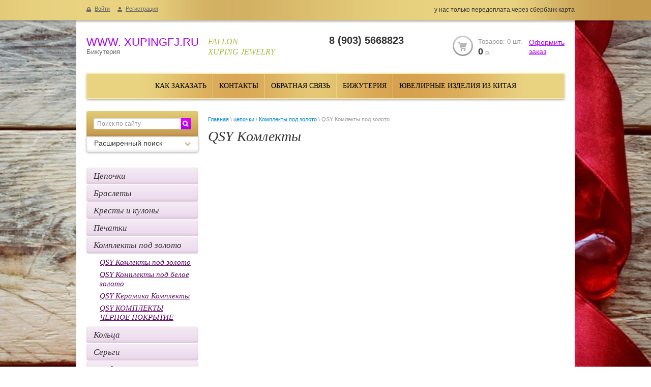

--- FILE ---
content_type: text/html; charset=utf-8
request_url: https://xupingfj.ru/magazin/folder/qsy-komlekty
body_size: 7783
content:

<!doctype html>
<html lang="ru">
<head>
<meta charset="utf-8">
<meta name="robots" content="all"/>
<title>QSY Комлекты </title>
<meta name="description" content="QSY Комлекты ">
<meta name="keywords" content="QSY Комлекты ">
<meta name="SKYPE_TOOLBAR" content="SKYPE_TOOLBAR_PARSER_COMPATIBLE">
<meta name='wmail-verification' content='cb06f638b866478ee14ed6cbe6af25bb' />
<link rel="stylesheet" href="/g/css/styles_articles_tpl.css">
<meta name="yandex-verification" content="e7e53fd7e4c3a014" />
<meta name="google-site-verification" content="5Vwk8-kKClaqpwJssXNtO2dqFNk2gajLoojDT4fGeo4" />
<meta name="yandex-verification" content="e7e53fd7e4c3a014" />

            <!-- 46b9544ffa2e5e73c3c971fe2ede35a5 -->
            <script src='/shared/s3/js/lang/ru.js'></script>
            <script src='/shared/s3/js/common.min.js'></script>
        <link rel='stylesheet' type='text/css' href='/shared/s3/css/calendar.css' /><link rel='stylesheet' type='text/css' href='/shared/highslide-4.1.13/highslide.min.css'/>
<script type='text/javascript' src='/shared/highslide-4.1.13/highslide-full.packed.js'></script>
<script type='text/javascript'>
hs.graphicsDir = '/shared/highslide-4.1.13/graphics/';
hs.outlineType = null;
hs.showCredits = false;
hs.lang={cssDirection:'ltr',loadingText:'Загрузка...',loadingTitle:'Кликните чтобы отменить',focusTitle:'Нажмите чтобы перенести вперёд',fullExpandTitle:'Увеличить',fullExpandText:'Полноэкранный',previousText:'Предыдущий',previousTitle:'Назад (стрелка влево)',nextText:'Далее',nextTitle:'Далее (стрелка вправо)',moveTitle:'Передвинуть',moveText:'Передвинуть',closeText:'Закрыть',closeTitle:'Закрыть (Esc)',resizeTitle:'Восстановить размер',playText:'Слайд-шоу',playTitle:'Слайд-шоу (пробел)',pauseText:'Пауза',pauseTitle:'Приостановить слайд-шоу (пробел)',number:'Изображение %1/%2',restoreTitle:'Нажмите чтобы посмотреть картинку, используйте мышь для перетаскивания. Используйте клавиши вперёд и назад'};</script>

<!--s3_require-->
<link rel="stylesheet" href="/g/basestyle/1.0.1/user/user.css" type="text/css"/>
<link rel="stylesheet" href="/g/basestyle/1.0.1/user/user.blue.css" type="text/css"/>
<script type="text/javascript" src="/g/basestyle/1.0.1/user/user.js" async></script>
<!--/s3_require-->

<link href="/g/shop2/shop2.css" rel="stylesheet" type="text/css" />
<link href="/g/shop2/comments/comments.less.css" rel="stylesheet" type="text/css" />
<link rel="stylesheet" type="text/css" href="/g/shop2/elements.less.css">

	<script type="text/javascript" src="/g/jquery/jquery-1.7.2.min.js" charset="utf-8"></script>


<script type="text/javascript" src="/g/shop2/shop2.packed.js"></script>
<script type="text/javascript" src="/g/printme.js" charset="utf-8"></script>
<script type="text/javascript" src="/g/no_cookies.js" charset="utf-8"></script>
<script type="text/javascript" src="/g/shop2v2/default/js/baron.min.js"></script>
<script type="text/javascript" src="/g/shop2/shop2custom.js" charset="utf-8"></script>
<script type="text/javascript" src="/g/shop2/disable.params.shop2.js" charset="utf-8"></script>
<script type="text/javascript">
	shopClient.uri = '/cepochki';
	shopClient.mode = 'folder';
        	shop2.apiHash = {"getPromoProducts":"99ea93656638241eef56827f6e734230","getSearchMatches":"2019e63629fd44c15276b6e3a088314c","getFolderCustomFields":"0823659b12a4ad53432ad15bc62b4140","getProductListItem":"dc7c4d84a8645fe6d65718948874b478","cartAddItem":"bc659eeb5d0d7f274d30eac1d27f3c5a","cartRemoveItem":"48eed010bde8951ee98afbc22aff95b5","cartUpdate":"99d32a630fb42a43539e2927c43cdeab","cartRemoveCoupon":"810f362e809675e6ec32aad5f46dca45","cartAddCoupon":"1fb6ff82267b737bf19609c909faaffb","deliveryCalc":"5ddb9df81932320aa651cdd0029f86ea","printOrder":"c04aa6aeb31a160338a154d6cb26e664","cancelOrder":"3c93ef81102de1e17241ff0a83d961a5","cancelOrderNotify":"d60dac4b361c760d3e317ea1b9c6822e","repeatOrder":"acb0093f614d6e1977f85b1ebeed2bd2","paymentMethods":"97433ad715036c6175a8f8a5293a6047","compare":"e12b9d296f414036028ca129a201a337"};
</script>
<link rel="stylesheet" href="/t/v1534/images/theme0/styles.scss.css"> 
<script src="/g/module/megaslider/js/megaslider.jquery.js" charset="utf-8"></script>
<script src="/g/templates/shop2/1.27.2/js/jcarousellite.min.js"></script>
<script src="/g/s3/shop2/fly/0.0.1/s3.shop2.fly.js"></script>
<script src="/g/s3/shop2/popup/0.0.1/s3.shop2.popup.js"></script>
<script src="/g/templates/shop2/1.27.2/js/main.js" charset="utf-8"></script>

    
        <script>
            $(function(){
                $.s3Shop2Fly({button: '.shop-btn', image: '.product-image', cart: '#shop2-cart-preview .shop2-basket-preview'});
            });
        </script>
    

<!--[if lt IE 10]>
<script src="/g/libs/ie9-svg-gradient/0.0.1/ie9-svg-gradient.min.js"></script>
<script src="/g/libs/jquery-placeholder/2.0.7/jquery.placeholder.min.js"></script>
<script src="/g/libs/jquery-textshadow/0.0.1/jquery.textshadow.min.js"></script>
<script src="/g/s3/misc/ie/0.0.1/ie.js"></script>
<![endif]-->
<!--[if lt IE 9]>
<script src="/g/libs/html5shiv/html5.js"></script>
<![endif]-->
</head>
<body>
<div class="site-wrapper">
	<div class="top-wrap">
		<div class="contaner">
			<div class="user-line">
            <a href="/user/login" class="log">Войти</a>
        <a href="/user/register" class="reg">Регистрация</a>
        </div>			<div class="top-block">у нас только передоплата.через сбербанк карта</div>
		</div>
	</div>
	<div class="site-wrapper-in contaner">
    <div class="background-content"></div>
    <div class="top-line"></div>
    <header role="banner" class="header clear-self">
        <div class="company">
                                    <ul>
                <li class="name"><a href="http://xupingfj.ru">WWW. XUPINGFJ.RU</a></li>                <li class="desc">Бижутерия</li>            </ul>
                    </div>
        <div class="slog">FALLON<br />
XUPING JEWELRY</div>        <div class="phone">
            <div class="name"></div>
            <div class="body"><p>8 (903) 5668823</p></div>
        </div>
         
     
<div id="shop2-cart-preview">
    <div class="shop2-basket-preview">
    <div class="basket">
        <div class="checkout"><a href="/cepochki/cart">Оформить<br> заказ</a></div>
        <div class="total">
            <div class="full">	
            	Товаров: <span id="cart_total_amount">0</span> шт.
            	<p class="shop-cart-sum"><span id="cart_total">0</span>&nbsp;р.</p>
            </div>
                <div class="empty">Товаров еще нет</div>
            </div>
        <div class="amount"><strong><span id="cart_total">0</span></strong>&nbsp;руб.</div>
    </div>
</div>
</div>    </header><!-- .header-->
        <div class="nav-content">
        <div class="block-top-line"></div>
        <ul>
                        <li><a href="/kak-zakazat">Как заказать</a></li>
                        <li><a href="/kontakty">Контакты</a></li>
                        <li><a href="/347545627-qq.com">Обратная связь</a></li>
                        <li><a href="Главная страница">Бижутерия</a></li>
                        <li><a href="/testimonials-1" target="_blank">Ювелирные изделия из китая</a></li>
                    </ul>
    </div>
        <div class="content-wrapper clear-self">
        <aside role="complementary" class="sidebar left">

            <form class="search-container" action="/search" method="get">
                <input type="text" name="search" value="Поиск по сайту" onfocus="if(this.value=='Поиск по сайту')this.value=''" onblur="if(this.value=='')this.value='Поиск по сайту'">
                <button type="submit" value=""><span></span></button>
            <re-captcha data-captcha="recaptcha"
     data-name="captcha"
     data-sitekey="6LcNwrMcAAAAAOCVMf8ZlES6oZipbnEgI-K9C8ld"
     data-lang="ru"
     data-rsize="invisible"
     data-type="image"
     data-theme="light"></re-captcha></form>
            <div class="shop-search">
	<div class="search-name toggle-title" id="shop_search_block">
		<span class="search-arrow"></span>
		Расширенный поиск
	</div>
	<form class="dropdown-search" method="get" name="shop2_search" action="/cepochki/search" enctype="multipart/form-data">
	<input type="hidden" name="sort_by" value=""/>
	<div class="field">
		<span>Цена, руб.:</span>
		<ul>
			<li><input placeholder="от" class="small" type="text" name="s[price][min]" value="" /></li>
			<li><input placeholder="до" class="small" type="text" name="s[price][max]" value="" /></li>
		</ul>
		<div class="clear-both"></div>
	</div>
			<div class="field">
		<label for="s[name]">Название:</label>
		<input type="text" id="s[name]" name="s[name]" value="" maxlength="100" size="16" />

	</div>
	<div class="field"><label for="s[folder_id]">Выберите категорию:</label><select id="s[folder_id]" name="s[folder_id]" onchange="shopClient.Search.getFolderParams(this, '0823659b12a4ad53432ad15bc62b4140', 992810)"><option value="" >Все</option><option value="37212641" > Цепочки</option><option value="37212841" > Браслеты</option><option value="37213041" > Кресты и кулоны</option><option value="37213241" > Печатки</option><option value="37213441" > Комплекты под золото</option><option value="135127011" >&raquo; QSY Комлекты под золото</option><option value="135166011" >&raquo; QSY Комплекты под белое золото</option><option value="139871211" >&raquo; QSY Керамика Комплекты</option><option value="152196611" >&raquo; QSY КОМПЛЕКТЫ  ЧЁРНОЕ ПОКРЫТИЕ</option><option value="52413441" > Кольца</option><option value="52414041" > Серьги</option><option value="79568011" > Гвоздика</option><option value="79569211" > XUPING Муслим кулон под золото</option><option value="102018211" > XUPING Муслим кулон под белое золото</option><option value="79569411" > Иконы под золото</option><option value="79569611" > Знаки зодиака</option><option value="79569811" > XUPING Подвески под золото</option><option value="95912211" > Колье</option><option value="110557811" > на ногу</option><option value="110558011" > ЧАСЫ</option><option value="113183411" > брелки для сумок и ключей</option><option value="122549411" > клипсы</option><option value="122877011" > Брошка 7-9 см</option><option value="288468011" > РЕЗИНОВЫЕ САПОГИ</option><option value="260111107" > Комбинированный цепи и браслеты</option></select></div><div id="shop2_search_custom_fields"></div>
			<div id="shop2_search_global_fields">
			
												</div>
	
		<div class="field">
		<label for="s[new]">Новинка:</label>
		<select id="s[new]" name="s[new]">
			<option value="">Все</option>
			<option value="0">нет</option>
			<option value="1">да</option>
		</select>
	</div>
	<div class="field">
		<label for="s[special]">Спецпредложение:</label>
		<select id="s[special]" name="s[special]">
			<option value="">Все</option>
			<option value="0">нет</option>
			<option value="1">да</option>
		</select>
	</div>
	<div class="field">
		<label for="s[products_per_page]">Результатов на странице:</label>
		<select id="s[products_per_page]" name="s[products_per_page]">
												<option value="5">5</option>
									<option value="20">20</option>
									<option value="35">35</option>
									<option value="50">50</option>
									<option value="65">65</option>
									<option value="80">80</option>
									<option value="95">95</option>
					</select>
	</div>
		<div class="submit">
		<input type="submit" value="Найти">
	</div>
	<re-captcha data-captcha="recaptcha"
     data-name="captcha"
     data-sitekey="6LcNwrMcAAAAAOCVMf8ZlES6oZipbnEgI-K9C8ld"
     data-lang="ru"
     data-rsize="invisible"
     data-type="image"
     data-theme="light"></re-captcha></form>
</div>
                <nav>
        <ul class="nav-main">
                                                
            <li><a href="/magazin/folder/cvety">Цепочки</a>
                                                                                        </li>
                                                    
            <li><a href="/magazin/folder/bukety-i-kompozicii">Браслеты</a>
                                                                                        </li>
                                                    
            <li><a href="/magazin/folder/gorshechnye-rasteniya">Кресты и кулоны</a>
                                                                                        </li>
                                                    
            <li><a href="/magazin/folder/korziny-i-upakovka">Печатки</a>
                                                                                        </li>
                                                    
            <li><a href="/magazin/folder/podarki-i-suveniry">Комплекты под золото</a>
                                                                                    <ul>
                                        
            <li><a href="/magazin/folder/qsy-komlekty">QSY Комлекты под золото</a>
                                                                                        </li>
                                                    
            <li><a href="/magazin/folder/qsy-komplekty-pod-beloye-zoloto">QSY Комплекты под белое золото</a>
                                                                                        </li>
                                                    
            <li><a href="/magazin/folder/qsy-keramika-komplekty">QSY Керамика Комплекты</a>
                                                                                        </li>
                                                    
            <li><a href="/magazin/folder/qsy">QSY КОМПЛЕКТЫ  ЧЁРНОЕ ПОКРЫТИЕ</a>
                                                                                        </li>
                            </ul>
            </li>
                                                
            <li><a href="/magazin/folder/koltsa">Кольца</a>
                                                                                        </li>
                                                    
            <li><a href="/magazin/folder/sergi">Серьги</a>
                                                                                        </li>
                                                    
            <li><a href="/magazin/folder/gvozdika">Гвоздика</a>
                                                                                        </li>
                                                    
            <li><a href="/magazin/folder/muslim-kulon">XUPING Муслим кулон под золото</a>
                                                                                        </li>
                                                    
            <li><a href="/magazin/folder/xuping-muslim-kulon-pod-beloye-zoloto">XUPING Муслим кулон под белое золото</a>
                                                                                        </li>
                                                    
            <li><a href="/magazin/folder/ikony">Иконы под золото</a>
                                                                                        </li>
                                                    
            <li><a href="/magazin/folder/zadiyako">Знаки зодиака</a>
                                                                                        </li>
                                                    
            <li><a href="/magazin/folder/podveski">XUPING Подвески под золото</a>
                                                                                        </li>
                                                    
            <li><a href="/magazin/folder/kalye">Колье</a>
                                                                                        </li>
                                                    
            <li><a href="/magazin/folder/na-nogu">на ногу</a>
                                                                                        </li>
                                                    
            <li><a href="/magazin/folder/chasy">ЧАСЫ</a>
                                                                                        </li>
                                                    
            <li><a href="/magazin/folder/brelki-dlya-sumok-i-klyuchey">брелки для сумок и ключей</a>
                                                                                        </li>
                                                    
            <li><a href="/magazin/folder/klipsy">клипсы</a>
                                                                                        </li>
                                                    
            <li><a href="/magazin/folder/broshka-7-8-sm">Брошка 7-9 см</a>
                                                                                        </li>
                                                    
            <li><a href="/magazin/folder/rezinovyye-sapogi">РЕЗИНОВЫЕ САПОГИ</a>
                                                                                        </li>
                                                    
            <li><a href="/folder/260111107">Комбинированный цепи и браслеты</a>
                                                 </li>
        </ul>
            </nav>
                        <div class="nav-left">
                <div class="block-top-line"></div>
                <ul>
                                        <li><a href="/testimonials">Одзывы</a></li>
                                        <li><a href="/optovikam">Оптовикам</a></li>
                                        <li><a href="/oplata-i-dostavka">Оплата и доставка</a></li>
                                    </ul>
            </div>
                                                            <div class="block-informers">
                <div class="block-title">Информеры</div>
                <div class="block-body"><object height="140" width="130" codebase="http://download.macromedia.com/pub/shockwave/cabs/flash/swflash.cab#version=6,0,40,0" classid="clsid:d27cdb6e-ae6d-11cf-96b8-444553540000">
<param name="wmode" value="transparent" />
<param name="src" value="http://flashbase.oml.ru/f/clock_2.swf" /><embed height="140" width="130" src="http://flashbase.oml.ru/f/clock_2.swf" wmode="transparent" type="application/x-shockwave-flash"></embed>
</object></div>
                <div class="clear-container"></div>
            </div>
                    </aside> <!-- .sidebar-left -->
        <main role="main" class="main">
            <div class="content">
                <div class="content-inner">
                                        
                    <div class="site-path">
<div data-url="/cepochki"><a href="/">Главная</a> \ <a href="/cepochki">цепочки</a> \ <a href="/magazin/folder/podarki-i-suveniry">Комплекты под золото</a> \ QSY Комлекты под золото</div></div>
                    <h1>QSY Комлекты</h1>


<script type="text/javascript">
    if ( typeof jQuery == "undefined") {
        document.write('<' + 'script type="text/javascript" charset="utf-8" ' + 'src="/shared/s3/js/jquery-1.7.2.min.js"' + '><' + '/script>');
    }
</script>



<script type="text/javascript">
//<![CDATA[
    shop2.product.init({
    'refs'    : [],
    'apiHash' : {"getPromoProducts":"99ea93656638241eef56827f6e734230","getSearchMatches":"2019e63629fd44c15276b6e3a088314c","getFolderCustomFields":"0823659b12a4ad53432ad15bc62b4140","getProductListItem":"dc7c4d84a8645fe6d65718948874b478","cartAddItem":"bc659eeb5d0d7f274d30eac1d27f3c5a","cartRemoveItem":"48eed010bde8951ee98afbc22aff95b5","cartUpdate":"99d32a630fb42a43539e2927c43cdeab","cartRemoveCoupon":"810f362e809675e6ec32aad5f46dca45","cartAddCoupon":"1fb6ff82267b737bf19609c909faaffb","deliveryCalc":"5ddb9df81932320aa651cdd0029f86ea","printOrder":"c04aa6aeb31a160338a154d6cb26e664","cancelOrder":"3c93ef81102de1e17241ff0a83d961a5","cancelOrderNotify":"d60dac4b361c760d3e317ea1b9c6822e","repeatOrder":"acb0093f614d6e1977f85b1ebeed2bd2","paymentMethods":"97433ad715036c6175a8f8a5293a6047","compare":"e12b9d296f414036028ca129a201a337"},
    'verId'   : 992810
});
// ]]>
</script>


   
        
                                                          
    
                        	
	<a id="shop2-filter"></a>
	
			

	
					<script type="text/javascript" charset="utf-8">
			    shopClient.Filter.Folder('s[folder_id]', 135127011);			    			</script>
				
			
	
	
                

                    
</div> <!-- .content-inner -->
            </div> <!-- .content -->
        </main> <!-- .main -->
    </div>
    </div>
</div> <!-- .site-wrapper -->
<footer role="contentinfo" class="footer">
        <ul class="menu-footer">
                        <li><a href="/kak-zakazat">Как заказать</a></li>
                                <li><a href="/kontakty">Контакты</a></li>
                                <li><a href="/347545627-qq.com">Обратная связь</a></li>
                                <li><a href="Главная страница">Бижутерия</a></li>
                                <li><a href="/testimonials-1" target="_blank">Ювелирные изделия из китая</a></li>
                    </ul>
        <div class="inside-footer">
        <div class="left-container">
            <div class="site-name clear-self">
                                                Copyright &copy; 2015 - 2026<br/>
            </div>
                        <div class="social-bot">
                <div class="name">Читайте нас:</div>
                <div class="icons">
                    <a rel="nofollow" href="300" title="Работаем напрямую с заводом производителем. Собираем заказ в день обращения. Бесплатная доставка при"><img src="/thumb/2/XoP8TszKx3ZxVUkQrfVAQQ/20c20/d/2103150.jpg" alt="Работаем напрямую с заводом производителем. Собираем заказ в день обращения. Бесплатная доставка при" /></a>                   
                </div>
            </div>
                    </div>
                <div class="contacts-bot">
            <p>г Москва ул; Тихорецкий бульвар 1<br />
корпус1 ТЯК &quot;Москва&quot;2П-14</p>

<p>https：//t.me/+MViyHgCp3rAxOGYy</p>

<p>Наша группа в телеграме 89035668823</p>  
        </div>
                <div class="right-container">
            <div class="site-copyright">
                <span style='font-size:14px;' class='copyright'><!--noindex--><span style="text-decoration:underline; cursor: pointer;" onclick="javascript:window.open('https://megagr'+'oup.ru/?utm_referrer='+location.hostname)" class="copyright">Мегагрупп.ру</span><!--/noindex--></span>
            </div>
                        <div class="site-counters">
                <!--LiveInternet counter--><script type="text/javascript"><!--
document.write("<a href='//www.liveinternet.ru/click' "+
"target=_blank><img src='//counter.yadro.ru/hit?t17.6;r"+
escape(document.referrer)+((typeof(screen)=="undefined")?"":
";s"+screen.width+"*"+screen.height+"*"+(screen.colorDepth?
screen.colorDepth:screen.pixelDepth))+";u"+escape(document.URL)+
";"+Math.random()+
"' alt='' title='LiveInternet: показано число просмотров за 24"+
" часа, посетителей за 24 часа и за сегодня' "+
"border='0' width='88' height='31'><\/a>")
//--></script><!--/LiveInternet-->
<!--__INFO2026-01-25 17:35:03INFO__-->

            </div>
                    </div>
    </div>
</footer><!-- 650 -->

<!-- assets.bottom -->
<!-- </noscript></script></style> -->
<script src="/my/s3/js/site.min.js?1769082895" ></script>
<script src="/my/s3/js/site/defender.min.js?1769082895" ></script>
<script src="https://cp.onicon.ru/loader/562a203a2866889f548b4589.js" data-auto async></script>
<script >/*<![CDATA[*/
var megacounter_key="de821525f7963e7614bc35bca719fa84";
(function(d){
    var s = d.createElement("script");
    s.src = "//counter.megagroup.ru/loader.js?"+new Date().getTime();
    s.async = true;
    d.getElementsByTagName("head")[0].appendChild(s);
})(document);
/*]]>*/</script>
<script >/*<![CDATA[*/
$ite.start({"sid":988240,"vid":992810,"aid":1175749,"stid":4,"cp":21,"active":true,"domain":"xupingfj.ru","lang":"ru","trusted":false,"debug":false,"captcha":3,"onetap":[{"provider":"vkontakte","provider_id":"51980446","code_verifier":"NdYUjOOZMMJTFmZUMlhYYwzBDA3xTN5M2hTi3T2DlYk"}]});
/*]]>*/</script>
<!-- /assets.bottom -->
</body>
</html>


--- FILE ---
content_type: text/css
request_url: https://xupingfj.ru/t/v1534/images/theme0/styles.scss.css
body_size: 13314
content:
@charset "utf-8";
html {
  overflow-y: scroll;
  font-family: sans-serif;
  -ms-text-size-adjust: 100%;
  -webkit-text-size-adjust: 100%; }

body {
  margin: 0; }

article, aside, details, figcaption, figure, footer, header, hgroup, main, nav, section, summary {
  display: block; }

audio, canvas, progress, video {
  display: inline-block;
  vertical-align: baseline; }

audio:not([controls]) {
  display: none;
  height: 0; }

[hidden], template {
  display: none; }

a {
  background: transparent; }

a:active, a:hover {
  outline: 0; }

abbr[title] {
  border-bottom: 1px dotted; }

b, strong {
  font-weight: bold; }

dfn {
  font-style: italic; }

h1 {
  margin: 0.67em 0;
  font-size: 2em; }

mark {
  background: #ff0;
  color: #000; }

small {
  font-size: 80%; }

sub, sup {
  position: relative;
  vertical-align: baseline;
  font-size: 75%;
  line-height: 0; }

sup {
  top: -0.5em; }

sub {
  bottom: -0.25em; }

img {
  border: 0; }

svg:not(:root) {
  overflow: hidden; }

figure {
  margin: 1em 40px; }

hr {
  -moz-box-sizing: content-box;
  box-sizing: content-box;
  height: 0; }

pre {
  overflow: auto; }

code, kbd, pre, samp {
  font-size: 1em;
  font-family: monospace, monospace; }

button, input, optgroup, select, textarea {
  margin: 0;
  color: inherit;
  font: inherit; }

button {
  overflow: visible; }

button, select {
  text-transform: none; }

button, html input[type="button"], input[type="reset"], input[type="submit"] {
  cursor: pointer;
  -webkit-appearance: button; }

button[disabled], html input[disabled] {
  cursor: default; }

button::-moz-focus-inner, input::-moz-focus-inner {
  padding: 0;
  border: 0; }

input {
  line-height: normal; }

input[type="checkbox"], input[type="radio"] {
  box-sizing: border-box;
  padding: 0; }

input[type="number"]::-webkit-inner-spin-button, input[type="number"]::-webkit-outer-spin-button {
  height: auto; }

input[type="search"] {
  -webkit-box-sizing: content-box;
  -moz-box-sizing: content-box;
  box-sizing: content-box;
  -webkit-appearance: textfield; }

input[type="search"]::-webkit-search-cancel-button, input[type="search"]::-webkit-search-decoration {
  -webkit-appearance: none; }

fieldset {
  margin: 0 2px;
  padding: 0.35em 0.625em 0.75em;
  border: 1px solid #c0c0c0; }

legend {
  padding: 0;
  border: 0; }

textarea {
  overflow: auto; }

optgroup {
  font-weight: bold; }

table {
  border-spacing: 0;
  border-collapse: collapse; }

td, th {
  padding: 0; }

@media print {
  * {
    background: transparent !important;
    color: #000 !important;
    box-shadow: none !important;
    text-shadow: none !important; }

  a, a:visited {
    text-decoration: underline; }

  a[href]:after {
    content: " (" attr(href) ")"; }

  abbr[title]:after {
    content: " (" attr(title) ")"; }

  pre, blockquote {
    border: 1px solid #999;
    page-break-inside: avoid; }

  thead {
    display: table-header-group; }

  tr, img {
    page-break-inside: avoid; }

  img {
    max-width: 100% !important; }

  @page {
    margin: 0.5cm; }

  p, h2, h3 {
    orphans: 3;
    widows: 3; }

  h2, h3 {
    page-break-after: avoid; } }

.hide {
  display: none; }

.show {
  display: block; }

.invisible {
  visibility: hidden; }

.visible {
  visibility: visible; }

.reset-indents {
  padding: 0;
  margin: 0; }

.reset-font {
  line-height: 0;
  font-size: 0; }

.clear-list {
  list-style: none;
  padding: 0;
  margin: 0; }

.clearfix:before, .clearfix:after {
  display: table;
  content: "";
  line-height: 0;
  font-size: 0; }
  .clearfix:after {
    clear: both; }

.clear {
  visibility: hidden;
  clear: both;
  height: 0;
  font-size: 1px;
  line-height: 0; }

.clear-self:after {
  display: block;
  visibility: hidden;
  clear: both;
  height: 0;
  content: ''; }

.thumb, .YMaps, .ymaps-map {
  color: #000; }

.table {
  display: table; }
  .table .tr {
    display: table-row; }
    .table .tr .td {
      display: table-cell; }

.table0, .table1, .table2 {
  border-collapse: collapse; }
  .table0 td, .table1 td, .table2 td {
    padding: 0.5em; }

.table1, .table2 {
  border: 1px solid #afafaf; }
  .table1 td, .table2 td, .table1 th, .table2 th {
    border: 1px solid #afafaf; }

.table2 th {
  padding: 0.5em;
  color: #fff;
  background: #f00; }

.product-item-thumb {
  position: relative;
  display: inline-block;
  margin-right: 18px;
  margin-bottom: 18px !important;
  padding: 10px;
  vertical-align: top;
  border-width: 1px 1px 1px 1px;
  border-style: solid;
  border-color: #f1f1f1 #e2e2e2 #cfcfcf #e2e2e2;
  background-color: #fff;
  line-height: normal;
  -webkit-border-radius: 6px;
  -moz-border-radius: 6px;
  -ms-border-radius: 6px;
  -o-border-radius: 6px;
  border-radius: 6px;
  -webkit-background-clip: padding;
  -moz-background-clip: padding;
  background-clip: padding-box;
  -moz-box-shadow: 0 1px 4px rgba(0,0,0,.3), inset 0 -3px 4px rgba(0,0,0,.08);
  -webkit-box-shadow: 0 1px 4px rgba(0,0,0,.3), inset 0 -3px 4px rgba(0,0,0,.08);
  box-shadow: 0 1px 4px rgba(0,0,0,.3), inset 0 -3px 4px rgba(0,0,0,.08); }
  .product-item-thumb .product-top .product-image {
    position: relative;
    margin: 0 auto;
    margin-bottom: 7px;
    text-align: center; }
    .product-item-thumb .product-top .product-image img {
      vertical-align: middle; }
    .product-item-thumb .product-top .tpl-stars {
      margin: 4px 0; }
    .product-item-thumb .product-top .product-name {
      font-size: 13px; }
    .product-item-thumb .product-top .product-name a {
      color: #a900f7; }
    .product-item-thumb .product-top .shop2-product-details {
      margin: 11px 0 3px;
      border-top: 1px solid #cecece; }
    .product-item-thumb .product-top .shop2-product-details .odd {
      padding: 6px 0 9px;
      border-bottom: 1px solid #cecece; }
      .product-item-thumb .product-top .shop2-product-details .odd .title {
        font-size: 11px;
        color: #999; }
      .product-item-thumb .product-top .shop2-product-details .odd .details {
        color: #666;
        font-size: 12px; }
        .product-item-thumb .product-top .shop2-product-details .odd .details select {
          min-width: 75px;
          height: 20px;
          margin: 4px 0 2px;
          color: #666;
          border: 1px solid #cecece;
          outline: none;
          font-size: 12px;
          *width: 75px; }
  .product-item-thumb .product-bot {
    min-height: 43px; }
    .product-item-thumb .product-bot .product-price {
      display: inline-block;
      float: left;
      padding-right: 6px;
      vertical-align: bottom;
      font-size: 16px;
      line-height: 20px; }
    .product-item-thumb .product-bot .product-price .price-old {
      text-decoration: line-through;
      color: #bf5639;
      font-size: 20px; }
      .product-item-thumb .product-bot .product-price .price-old span {
        color: #999;
        font-size: 16px; }
    .product-item-thumb .product-bot .product-price .price-current {
      color: #333;
      font-size: 16px; }
    .product-item-thumb .product-bot .shop-btn {
      display: inline-block;
      float: right;
      margin-top: 12px;
      vertical-align: top; }

.highslide img {
  border: none; }
  .highslide img:hover {
    border: none; }

.product-list .product-item-thumb .product-top .shop2-product-details {
  margin: 8px 0 5px;
  padding: 0;
  list-style: none; }
  .product-list .product-item-thumb .product-top .shop2-product-details .odd {
    padding: 3px 0; }
  .product-list .product-item-thumb .product-top .shop2-product-details .title {
    display: inline-block;
    width: 80px;
    vertical-align: top; }
  .product-list .product-item-thumb .product-top .shop2-product-details .details {
    display: inline-block;
    width: 80px;
    vertical-align: top; }

.product-compare {
  margin: 4px 0;
  font-size: 12px;
  line-height: normal; }

.product-new, .product-spec {
  position: absolute;
  left: 50%;
  height: 26px;
  text-align: center;
  text-transform: uppercase;
  font-size: 11px;
  line-height: 20px; }

.product-new {
  top: 0;
  width: 88px;
  margin-left: -44px;
  color: #fff;
  background: url(/g/templates/shop2/1.27.2/css/product-new.png) 0 0 no-repeat; }

.product-spec {
  bottom: 0;
  width: 150px;
  margin-left: -75px;
  color: #333;
  background: url(/g/templates/shop2/1.27.2/css/product-spec.png) 0 0 no-repeat; }

.product-list {
  margin: 18px 0;
  font-size: 0;
  line-height: 0; }

.shop2-filter {
  margin: 22px 0 0;
  padding: 4px 0 20px;
  text-align: left;
  border-top: 1px solid #ebd8ec; }
  .shop2-filter .table-filter-param {
    width: 100%;
    margin-bottom: 12px;
    border-spacing: 0;
    border-collapse: collapse; }
  .shop2-filter .table-filter-param th, .shop2-filter .table-filter-param td {
    margin: 0;
    text-align: left;
    vertical-align: top;
    color: #454545;
    font-family: inherit;
    font-size: 12px; }
  .shop2-filter .table-filter-param th {
    width: 190px;
    padding: 8px 15px 8px 0;
    text-align: left;
    white-space: none !important; }
  .shop2-filter .table-filter-param th .shop2-filter-show {
    text-decoration: none;
    color: #08c;
    border-bottom: 1px dashed #08c; }
  .shop2-filter .table-filter-param th .shop2-filter-show:hover {
    color: #dc3b1b;
    border-color: #dc3b1b; }
  .shop2-filter .table-filter-param td {
    padding: 3px 0; }
  .shop2-filter .table-filter-param input[type="text"] {
    position: relative;
    width: 51px;
    height: 14px !important;
    margin: 0 0 0 9px;
    padding: 3px 4px;
    text-align: center;
    color: #4d4d4d;
    border: 1px solid #c2b7a8;
    background-color: #fff;
    font-family: inherit;
    font-size: 12px;
    -webkit-border-radius: 1px;
    -moz-border-radius: 1px;
    -ms-border-radius: 1px;
    -o-border-radius: 1px;
    border-radius: 1px;
    -webkit-background-clip: padding;
    -moz-background-clip: padding;
    background-clip: padding-box; }
  .shop2-filter select {
    color: #666;
    border: 1px solid #cecece; }
  .shop2-filter .shop-filter-param-val {
    display: inline-block;
    margin: 1px 0;
    padding: 4px 6px;
    cursor: pointer; }
  .shop2-filter .shop-filter-param-val span {
    display: none; }
  .shop2-filter .shop-filter-param-val.shop-filter-param-val-active {
    position: relative;
    padding-right: 16px;
    text-decoration: none;
    color: #3d3d3d;
    background-color: #e9e9e9;
    font-weight: bold; }
  .shop2-filter .shop-filter-param-val.shop-filter-param-val-active span {
    position: absolute;
    top: 50%;
    right: 3px;
    display: block;
    width: 9px;
    height: 6px;
    margin-top: -3px;
    background: url(/g/templates/shop2/1.27.2/css/icons-filter-sort.png) -9px 0 no-repeat;
    font-size: 0;
    line-height: 0; }
  .shop2-filter .shop2-btn {
    position: relative;
    display: inline-block;
    text-decoration: none;
    height: 28px;
    line-height: 28px;
    padding: 0 10px;
    color: #333;
    border: none;
    outline: none;
    font-size: 14px;
    background-color: #c4984e;
    -webkit-border-radius: 4px;
    -moz-border-radius: 4px;
    -ms-border-radius: 4px;
    -o-border-radius: 4px;
    border-radius: 4px;
    -webkit-background-clip: padding;
    -moz-background-clip: padding;
    background-clip: padding-box;
    -moz-box-shadow: inset 0 -3px 4px rgba(0, 0, 0, .08);
    -webkit-box-shadow: inset 0 -3px 4px rgba(0, 0, 0, .08);
    box-shadow: inset 0 -3px 4px rgba(0, 0, 0, .08);
    background-image: -webkit-gradient(linear, left top, left bottom, color-stop(0%, #e2cc75), color-stop(100%, #c4984e));
    background-image: -o-linear-gradient(top, #e2cc75 0%, #c4984e 100%);
    background-image: -moz-linear-gradient(top, #e2cc75 0%, #c4984e 100%);
    background-image: -webkit-linear-gradient(top, #e2cc75 0%, #c4984e 100%);
    background-image: -ms-linear-gradient(top, #e2cc75 0%, #c4984e 100%);
    background-image: linear-gradient(to bottom, #e2cc75 0%, #c4984e 100%);
    -pie-background: linear-gradient(to bottom, #e2cc75 0%, #c4984e 100%); }
  .shop2-filter .shop2-btn:hover {
    background-color: #bbd951;
    background-image: -webkit-gradient(linear, left top, left bottom, color-stop(0%, #ddec7a), color-stop(100%, #bbd951));
    background-image: -o-linear-gradient(top, #ddec7a 0%, #bbd951 100%);
    background-image: -moz-linear-gradient(top, #ddec7a 0%, #bbd951 100%);
    background-image: -webkit-linear-gradient(top, #ddec7a 0%, #bbd951 100%);
    background-image: -ms-linear-gradient(top, #ddec7a 0%, #bbd951 100%);
    background-image: linear-gradient(to bottom, #ddec7a 0%, #bbd951 100%);
    -pie-background: linear-gradient(to bottom, #ddec7a 0%, #bbd951 100%); }
  .shop2-filter .shop2-btn:active {
    background-color: #c4984e;
    -moz-box-shadow: inset 0 1px 2px rgba(0, 0, 0, .4);
    -webkit-box-shadow: inset 0 1px 2px rgba(0, 0, 0, .4);
    box-shadow: inset 0 1px 2px rgba(0, 0, 0, .4);
    background-image: -webkit-gradient(linear, left top, left bottom, color-stop(0%, #c4984e), color-stop(100%, #e2cc75));
    background-image: -o-linear-gradient(top, #c4984e 0%, #e2cc75 100%);
    background-image: -moz-linear-gradient(top, #c4984e 0%, #e2cc75 100%);
    background-image: -webkit-linear-gradient(top, #c4984e 0%, #e2cc75 100%);
    background-image: -ms-linear-gradient(top, #c4984e 0%, #e2cc75 100%);
    background-image: linear-gradient(to bottom, #c4984e 0%, #e2cc75 100%);
    -pie-background: linear-gradient(to bottom, #c4984e 0%, #e2cc75 100%); }

.shop2-sorting {
  position: relative;
  overflow: hidden;
  height: auto;
  text-align: left;
  color: #4d4d4d;
  background-color: #ebd8ec !important;
  font-family: inherit;
  font-size: 12px;
  font-weight: normal;
  line-height: normal;
  -webkit-border-radius: 0 0 4px 4px;
  -moz-border-radius: 0 0 4px 4px;
  -ms-border-radius: 0 0 4px 4px;
  -o-border-radius: 0 0 4px 4px;
  border-radius: 0 0 4px 4px;
  -webkit-background-clip: padding;
  -moz-background-clip: padding;
  background-clip: padding-box; }

.shop2-product {
  margin: 10px 0 40px;
  font-size: 0;
  line-height: 0; }
  .shop2-product .product-left {
    display: inline-block;
    margin: 0 18px 10px 0;
    vertical-align: middle; }
  .shop2-product .product-left .product-image {
    position: relative;
    margin: 0 auto;
    margin-bottom: 10px;
    text-align: center;
    border: 1px solid #ebd8ec; }
  .shop2-product .product-left .product-image a img {
    vertical-align: middle; }
  .shop2-product .product-left .product-image.no-image {
    background: #e6e6e6 url(/g/shop2/shop_no_image.png) 50% 50% no-repeat; }
  .shop2-product .product-left .product-thumbnails ul {
    margin: 0;
    padding: 0;
    list-style: none; }
  .shop2-product .product-left .product-thumbnails ul li {
    float: left;
    width: 74px;
    height: 74px;
    margin: 0 6px 6px 0;
    cursor: pointer;
    border: 3px solid #ebd8ec; }
    .shop2-product .product-left .product-thumbnails ul li.activ-img {
      border-color: #5f0a63; }
    .shop2-product .product-left .product-thumbnails ul li:hover {
      border-color: #5f0a63; }
  .shop2-product .product-right {
    display: inline-block;
    vertical-align: top;
    font-size: 13px;
    line-height: normal; }
  .shop2-product .product-right .product-details .product-line {
    width: 100%;
    height: 4px;
    margin-bottom: 4px;
    background-color: #a2bf39; }
  .shop2-product .product-right .product-details .shop2-product-options {
    width: 100%;
    margin-bottom: 16px;
    border-spacing: 0;
    text-align: left;
    border-collapse: collapse; }
  .shop2-product .product-right .product-details .shop2-product-options .odd th, .shop2-product .product-right .product-details .shop2-product-options .odd td {
    text-align: left;
    vertical-align: top; }
    .shop2-product .product-right .product-details .shop2-product-options .odd th {
      padding: 7px 10px 7px 0;
      color: #999;
      font-weight: normal; }
    .shop2-product .product-right .product-details .shop2-product-options .odd td {
      width: 50%;
      padding: 7px 0;
      color: #666; }
      .shop2-product .product-right .product-details .shop2-product-options .odd td select {
        min-width: 75px;
        height: 20px;
        color: #999;
        border: 1px solid #cfcfcf; }
      .shop2-product .product-right .product-details .shop2-product-options .odd td ul {
        display: inline;
        margin: 0;
        padding: 0;
        list-style: none; }
        .shop2-product .product-right .product-details .shop2-product-options .odd td ul > li {
          float: left;
          display: inline; }

.shop2-product .product-right .form-add {
  padding: 16px 9px 16px 20px;
  font-size: 0;
  line-height: 0;
  margin-right: 11px;
  position: relative;
  background: #fff;
  border: 1px solid #ebd8ec;
  min-height: 29px; }

.shop2-product .product-right .form-add:before, .shop2-product .product-right .form-add:after {
  display: table;
  line-height: 0;
  font-size: 0;
  content: ""; }

.shop2-product .product-right .form-add:after {
  clear: both; }

.shop2-product .product-right .form-add:after, .shop2-product .product-right .form-add:before {
  left: 100%;
  border: solid transparent;
  content: " ";
  height: 0;
  width: 0;
  position: absolute;
  pointer-events: none; }

.shop2-product .product-right .form-add:after {
  border-color: rgba(255, 255, 255, 0);
  border-left-color: #fff;
  border-width: 32px 0 32px 11px;
  top: 50%;
  margin: -32px 0 0 -1px; }

.shop2-product .product-right .form-add:before {
  border-color: rgba(204, 204, 204, 0);
  border-left-color: #ebd8ec;
  border-width: 33px 0 33px 11px;
  top: 50%;
  margin-top: -33px; }

.shop2-product .product-right .form-add .product-price {
  margin: 6px 11px 0 0;
  line-height: normal;
  float: left; }

.shop2-product .product-right .form-add .product-price .price-old, .shop2-product .product-right .form-add .product-price .price-current {
  vertical-align: bottom;
  display: inline-block; }

.shop2-product .product-right .form-add .product-price .price-old {
  font-size: 20px;
  text-decoration: line-through;
  color: #bf5639;
  margin-right: 10px; }

.shop2-product .product-right .form-add .product-price .price-old span {
  font-size: 16px;
  color: #999; }

.shop2-product .product-right .form-add .product-price .price-current {
  color: #333;
  font-size: 16px; }

.shop2-product .product-right .form-add .product-amount {
  margin: 1px 14px 0 0;
  width: 31px;
  height: 14px;
  padding: 5px 0;
  float: right;
  position: relative;
  background: #fff;
  border: 1px solid #cfcfcf;
  -moz-background-clip: padding-box;
  -webkit-background-clip: padding-box;
  background-clip: padding-box;
  -khtml-border-radius: 3px 0 0 3px;
  -webkit-border-radius: 3px 0 0 3px;
  -moz-border-radius: 3px 0 0 3px;
  border-radius: 3px 0 0 3px;
  behavior: url(/g/libs/pie/20b1/pie.htc);
  position: relative; }

.shop2-product .product-right .form-add .product-amount:after, .shop2-product .product-right .form-add .product-amount:before {
  left: 100%;
  border: solid transparent;
  content: " ";
  height: 0;
  width: 0;
  position: absolute;
  pointer-events: none; }

.shop2-product .product-right .form-add .product-amount:after {
  border-color: rgba(255, 255, 255, 0);
  border-left-color: #fff;
  border-width: 3px;
  top: 50%;
  margin-top: -3px; }

.shop2-product .product-right .form-add .product-amount:before {
  border-color: rgba(204, 204, 204, 0);
  border-left-color: #cfcfcf;
  border-width: 4px;
  top: 50%;
  margin-top: -4px; }

.shop2-product .product-right .form-add .product-amount input[type="text"] {
  vertical-align: top;
  width: 29px;
  height: 14px;
  line-height: 14px;
  border: none;
  outline: none;
  background-color: #fff;
  font-size: 13px;
  color: #333;
  text-align: center; }

.shop2-product .product-right .form-add input[type=submit] {
  width: 68px;
  float: right; }

.form-add .shop-btn {
  position: relative;
  height: 28px;
  padding: 0 12px;
  color: #333;
  border: none;
  outline: none;
  font-size: 14px;
  background-color: #c4984e;
  -webkit-border-radius: 4px;
  -moz-border-radius: 4px;
  -ms-border-radius: 4px;
  -o-border-radius: 4px;
  border-radius: 4px;
  -webkit-background-clip: padding;
  -moz-background-clip: padding;
  background-clip: padding-box;
  -moz-box-shadow: inset 0 -3px 4px rgba(0, 0, 0, .08);
  -webkit-box-shadow: inset 0 -3px 4px rgba(0, 0, 0, .08);
  box-shadow: inset 0 -3px 4px rgba(0, 0, 0, .08);
  background-image: -webkit-gradient(linear, left top, left bottom, color-stop(0%, #e2cc75), color-stop(100%, #c4984e));
  background-image: -o-linear-gradient(top, #e2cc75 0%, #c4984e 100%);
  background-image: -moz-linear-gradient(top, #e2cc75 0%, #c4984e 100%);
  background-image: -webkit-linear-gradient(top, #e2cc75 0%, #c4984e 100%);
  background-image: -ms-linear-gradient(top, #e2cc75 0%, #c4984e 100%);
  background-image: linear-gradient(to bottom, #e2cc75 0%, #c4984e 100%);
  -pie-background: linear-gradient(to bottom, #e2cc75 0%, #c4984e 100%); }
  .form-add .shop-btn:hover {
    background-color: #bbd951;
    background-image: -webkit-gradient(linear, left top, left bottom, color-stop(0%, #ddec7a), color-stop(100%, #bbd951));
    background-image: -o-linear-gradient(top, #ddec7a 0%, #bbd951 100%);
    background-image: -moz-linear-gradient(top, #ddec7a 0%, #bbd951 100%);
    background-image: -webkit-linear-gradient(top, #ddec7a 0%, #bbd951 100%);
    background-image: -ms-linear-gradient(top, #ddec7a 0%, #bbd951 100%);
    background-image: linear-gradient(to bottom, #ddec7a 0%, #bbd951 100%);
    -pie-background: linear-gradient(to bottom, #ddec7a 0%, #bbd951 100%); }
  .form-add .shop-btn:active {
    background-color: #c4984e;
    -moz-box-shadow: inset 0 1px 2px rgba(0, 0, 0, .4);
    -webkit-box-shadow: inset 0 1px 2px rgba(0, 0, 0, .4);
    box-shadow: inset 0 1px 2px rgba(0, 0, 0, .4);
    background-image: -webkit-gradient(linear, left top, left bottom, color-stop(0%, #c4984e), color-stop(100%, #e2cc75));
    background-image: -o-linear-gradient(top, #c4984e 0%, #e2cc75 100%);
    background-image: -moz-linear-gradient(top, #c4984e 0%, #e2cc75 100%);
    background-image: -webkit-linear-gradient(top, #c4984e 0%, #e2cc75 100%);
    background-image: -ms-linear-gradient(top, #c4984e 0%, #e2cc75 100%);
    background-image: linear-gradient(to bottom, #c4984e 0%, #e2cc75 100%);
    -pie-background: linear-gradient(to bottom, #c4984e 0%, #e2cc75 100%); }

.buy-one-click {
  padding-top: 10px;
  text-align: right;
  line-height: 28px; }
  .buy-one-click a {
    display: inline-block;
    text-decoration: none;
    line-height: normal; }
  .buy-one-click .tpl-button {
    display: inline-block;
    padding: 5px 11px;
    text-decoration: none; }

.yashare {
  padding-top: 15px; }
  .yashare .yashare-header {
    color: #999;
    font-size: 12px;
    padding-bottom: 6px; }
  .yashare .yashare-auto-init .b-share {
    display: -moz-inline-box;
    display: inline-block;
    padding: 1px 3px 1px 4px !important;
    vertical-align: middle;
    font: 86%/1.4545em Arial, sans-serif; }

.shop2-product-data {
  margin-bottom: 30px; }
  .shop2-product-data .shop-tabs-nav {
    margin: 0;
    padding: 0;
    list-style: none; }
  .shop2-product-data .shop-tabs-nav li {
    margin-right: -1px;
    cursor: pointer;
    display: inline-block;
    vertical-align: top; }
  .shop2-product-data .shop-tabs-nav li.shop-tab-active {
    border-top: 2px solid #c4984e;
    z-index: 5; }
  .shop2-product-data .shop-tabs-nav li.shop-tab-active a {
    border-top: 1px solid #c4984e;
    border-bottom: 1px solid #fff;
    height: 26px;
    line-height: 24px;
    background: #fff;
    -webkit-border-radius: 0px;
    -moz-border-radius: 0px;
    -ms-border-radius: 0px;
    -o-border-radius: 0px;
    border-radius: 0px; }
  .shop2-product-data .shop-tabs-nav li a {
    position: relative;
    display: block;
    font-size: 13px;
    color: #474646;
    text-decoration: none;
    padding: 0 10px;
    height: 28px;
    border: 1px solid #dcdbdb;
    line-height: 28px;
    -webkit-border-radius: 2px 2px 0 0;
    -moz-border-radius: 2px 2px 0 0;
    -ms-border-radius: 2px 2px 0 0;
    -o-border-radius: 2px 2px 0 0;
    border-radius: 2px 2px 0 0; }
  .shop2-product-data .shop-tabs-nav li a:hover {
    border-top: none;
    border-bottom: 1px solid #fff;
    height: 26px;
    line-height: 23px;
    background: #fff;
    -webkit-border-radius: 0;
    -moz-border-radius: 0;
    -ms-border-radius: 0;
    -o-border-radius: 0;
    border-radius: 0; }
  .shop2-product-data .shop-tabs-nav li:hover {
    border-top: 3px solid #c4984e; }
  .shop2-product-data .shop-tabs-nav li:hover a {
    border-top: none;
    border-bottom: 1px solid #fff;
    height: 26px;
    line-height: 24px;
    background: #fff;
    -webkit-border-radius: 0;
    -moz-border-radius: 0;
    -ms-border-radius: 0;
    -o-border-radius: 0;
    border-radius: 0; }
  .shop2-product-data .shop2-product-desc {
    margin-top: -1px;
    border: 1px solid #dcdbdb;
    padding: 15px 22px 20px;
    margin-bottom: 32px; }
  .shop2-product-data .shop2-product-desc .shop-tab {
    display: none; }
  .shop2-product-data .shop2-product-desc .shop-tabs-active {
    display: block; }

.shop2-folders-list {
  padding: 10px 0px;
  font-size: 13px; }
  .shop2-folders-list a {
    color: #08c;
    outline: none; }

.shop2-back a {
  position: relative;
  display: inline-block !important;
  height: 28px;
  padding: 0 12px;
  text-decoration: none;
  color: #333;
  border: none;
  outline: none;
  background-color: #c4984e;
  background-image: none !important;
  font-size: 14px;
  line-height: 28px;
  background-image: -webkit-gradient(linear, left top, left bottom, color-stop(0%, #cedf19), color-stop(100%, #a2bf39)) !important;
  background-image: -o-linear-gradient(top, #cedf19 0%, #a2bf39 100%) !important;
  background-image: -moz-linear-gradient(top, #cedf19 0%, #a2bf39 100%) !important;
  background-image: -webkit-linear-gradient(top, #cedf19 0%, #a2bf39 100%) !important;
  background-image: -ms-linear-gradient(top, #cedf19 0%, #a2bf39 100%) !important;
  background-image: linear-gradient(to bottom, #cedf19 0%, #a2bf39 100%) !important;
  -webkit-border-radius: 4px;
  -moz-border-radius: 4px;
  -ms-border-radius: 4px;
  -o-border-radius: 4px;
  border-radius: 4px;
  -webkit-background-clip: padding;
  -moz-background-clip: padding;
  background-clip: padding-box;
  -moz-box-shadow: inset 0 -3px 4px rgba(0, 0, 0, .08);
  -webkit-box-shadow: inset 0 -3px 4px rgba(0, 0, 0, .08);
  box-shadow: inset 0 -3px 4px rgba(0, 0, 0, .08); }
  .shop2-back a:hover {
    background-color: #bbd951;
    background-image: -webkit-gradient(linear, left top, left bottom, color-stop(0%, #ddec7a), color-stop(100%, #bbd951));
    background-image: -o-linear-gradient(top, #ddec7a 0%, #bbd951 100%);
    background-image: -moz-linear-gradient(top, #ddec7a 0%, #bbd951 100%);
    background-image: -webkit-linear-gradient(top, #ddec7a 0%, #bbd951 100%);
    background-image: -ms-linear-gradient(top, #ddec7a 0%, #bbd951 100%);
    background-image: linear-gradient(to bottom, #ddec7a 0%, #bbd951 100%);
    -pie-background: linear-gradient(to bottom, #ddec7a 0%, #bbd951 100%); }
  .shop2-back a:active {
    background-color: #c4984e;
    -moz-box-shadow: inset 0 1px 2px rgba(0, 0, 0, .4);
    -webkit-box-shadow: inset 0 1px 2px rgba(0, 0, 0, .4);
    box-shadow: inset 0 1px 2px rgba(0, 0, 0, .4);
    background-image: -webkit-gradient(linear, left top, left bottom, color-stop(0%, #c4984e), color-stop(100%, #e2cc75));
    background-image: -o-linear-gradient(top, #c4984e 0%, #e2cc75 100%);
    background-image: -moz-linear-gradient(top, #c4984e 0%, #e2cc75 100%);
    background-image: -webkit-linear-gradient(top, #c4984e 0%, #e2cc75 100%);
    background-image: -ms-linear-gradient(top, #c4984e 0%, #e2cc75 100%);
    background-image: linear-gradient(to bottom, #c4984e 0%, #e2cc75 100%);
    -pie-background: linear-gradient(to bottom, #c4984e 0%, #e2cc75 100%); }
  .shop2-back a span {
    background: none !important;
    padding: 0 !important; }

#shop2-cart-page {
  width: 100%;
  border-spacing: 0;
  text-align: left;
  border: 0;
  border-collapse: collapse; }
  #shop2-cart-page th {
    white-space: nowrap;
    background-color: #a2bf39 !important; }

#shop2-cart {
  width: 100% !important; }

.cart-registration-left {
  border-right: 1px solid #cbc4cb !important;
  background: #ebd8ec !important; }

.cart-registration-right {
  border-left: none !important;
  background: #f4f4f4 !important; }

.shop2-button {
  display: inline-block;
  text-decoration: none;
  position: relative;
  height: 28px;
  line-height: 28px;
  padding: 0 12px;
  color: #333;
  border: none;
  outline: none;
  font-size: 14px;
  background-color: #c4984e;
  -webkit-border-radius: 4px;
  -moz-border-radius: 4px;
  -ms-border-radius: 4px;
  -o-border-radius: 4px;
  border-radius: 4px;
  -webkit-background-clip: padding;
  -moz-background-clip: padding;
  background-clip: padding-box;
  -moz-box-shadow: inset 0 -3px 4px rgba(0, 0, 0, .08);
  -webkit-box-shadow: inset 0 -3px 4px rgba(0, 0, 0, .08);
  box-shadow: inset 0 -3px 4px rgba(0, 0, 0, .08);
  background-image: -webkit-gradient(linear, left top, left bottom, color-stop(0%, #e2cc75), color-stop(100%, #c4984e));
  background-image: -o-linear-gradient(top, #e2cc75 0%, #c4984e 100%);
  background-image: -moz-linear-gradient(top, #e2cc75 0%, #c4984e 100%);
  background-image: -webkit-linear-gradient(top, #e2cc75 0%, #c4984e 100%);
  background-image: -ms-linear-gradient(top, #e2cc75 0%, #c4984e 100%);
  background-image: linear-gradient(to bottom, #e2cc75 0%, #c4984e 100%);
  -pie-background: linear-gradient(to bottom, #e2cc75 0%, #c4984e 100%); }
  .shop2-button:hover {
    background-color: #bbd951;
    background-image: -webkit-gradient(linear, left top, left bottom, color-stop(0%, #ddec7a), color-stop(100%, #bbd951));
    background-image: -o-linear-gradient(top, #ddec7a 0%, #bbd951 100%);
    background-image: -moz-linear-gradient(top, #ddec7a 0%, #bbd951 100%);
    background-image: -webkit-linear-gradient(top, #ddec7a 0%, #bbd951 100%);
    background-image: -ms-linear-gradient(top, #ddec7a 0%, #bbd951 100%);
    background-image: linear-gradient(to bottom, #ddec7a 0%, #bbd951 100%);
    -pie-background: linear-gradient(to bottom, #ddec7a 0%, #bbd951 100%); }
  .shop2-button:active {
    background-color: #c4984e;
    -moz-box-shadow: inset 0 1px 2px rgba(0, 0, 0, .4);
    -webkit-box-shadow: inset 0 1px 2px rgba(0, 0, 0, .4);
    box-shadow: inset 0 1px 2px rgba(0, 0, 0, .4);
    background-image: -webkit-gradient(linear, left top, left bottom, color-stop(0%, #c4984e), color-stop(100%, #e2cc75));
    background-image: -o-linear-gradient(top, #c4984e 0%, #e2cc75 100%);
    background-image: -moz-linear-gradient(top, #c4984e 0%, #e2cc75 100%);
    background-image: -webkit-linear-gradient(top, #c4984e 0%, #e2cc75 100%);
    background-image: -ms-linear-gradient(top, #c4984e 0%, #e2cc75 100%);
    background-image: linear-gradient(to bottom, #c4984e 0%, #e2cc75 100%);
    -pie-background: linear-gradient(to bottom, #c4984e 0%, #e2cc75 100%); }
  .shop2-button span.shop2-button-left {
    display: inline !important;
    background: none !important;
    padding: 0 !important;
    height: 0 !important; }
  .shop2-button span.shop2-button-right {
    display: inline !important;
    width: 0 !important;
    height: 0 !important;
    background: none !important; }

html, body {
  height: 100%; }

body {
  position: relative;
  min-width: 980px;
  text-align: left;
  color: #666464;
  background: url(../new-bg.jpg) 50% 0 no-repeat fixed;
  -webkit-background-size: cover;
  background-size: cover;
  font-family: Arial, Helvetica, sans-serif;
  font-size: 14px;
  line-height: 1.25; }

h1, h2, h3, h4, h5, h6 {
  color: #333;
  font-weight: normal;
  font-style: italic;
  font-family: Georgia, Cambria, "Times New Roman", Times, serif; }

h1 {
  margin-top: 0;
  font-size: 28px; }

h2 {
  font-size: 21px; }

h3 {
  font-size: 16px; }

h4 {
  font-size: 14px; }

h5 {
  font-size: 12px; }

h6 {
  font-size: 9px; }

h5, h6 {
  font-weight: bold; }

a {
  text-decoration: underline;
  color: #a900f7; }

a:hover {
  text-decoration: none; }

a img {
  border-color: #666464; }

.site-path {
  margin-bottom: 10px;
  white-space: pre-wrap;
  line-height: 1;
  font-size: 11px;
  color: #999; }
  .site-path a {
    color: #08c; }

.header a img, .sidebar a img, .footer a img {
  border: none; }

.header p, .sidebar p, .footer p {
  margin: 0; }

.site-wrapper {
  min-height: 100%;
  margin: 0 auto -160px;
  position: relative; }
  .site-wrapper::after {
    display: block;
    visibility: hidden;
    height: 160px;
    content: "."; }

.contaner {
  width: 980px;
  margin: 0 auto;
  position: relative; }

.top-wrap {
  background: url(../top.png) center top no-repeat;
  -moz-box-shadow: 0 2px 4px rgba(0, 0, 0, .38);
  -webkit-box-shadow: 0 2px 4px rgba(0, 0, 0, .38);
  box-shadow: 0 2px 4px rgba(0, 0, 0, .38); }

.top-block {
  position: absolute;
  right: 0;
  top: 12px;
  color: #333;
  font-size: 12px; }

.background-content {
  position: absolute;
  z-index: -1;
  top: 0;
  bottom: 0;
  left: 50%;
  width: 980px;
  margin-left: -490px;
  background-color: #fff; }

.user-line {
  width: auto;
  height: 26px;
  padding: 8px 20px 6px; }
  .user-line .log {
    padding-left: 16px;
    background: url(/g/templates/shop2/1.27.2/css/icons-reg.png) 0 3px no-repeat; }
  .user-line .reg {
    margin-left: 11px;
    padding-left: 16px;
    background: url(/g/templates/shop2/1.27.2/css/icons-reg.png) 0 -12px no-repeat; }
  .user-line a {
    color: #666;
    font-size: 11px; }

.top-line {
  position: relative;
  width: 100%;
  height: 0;
  background-color: #a900f7;
  background-image: -webkit-gradient(linear, left top, left bottom, color-stop(0%, #d400fb), color-stop(100%, #a900f7));
  background-image: -o-linear-gradient(top, #d400fb 0%, #a900f7 100%);
  background-image: -moz-linear-gradient(top, #d400fb 0%, #a900f7 100%);
  background-image: -webkit-linear-gradient(top, #d400fb 0%, #a900f7 100%);
  background-image: -ms-linear-gradient(top, #d400fb 0%, #a900f7 100%);
  background-image: linear-gradient(to bottom, #d400fb 0%, #a900f7 100%);
  -pie-background: linear-gradient(to bottom, #d400fb 0%, #a900f7 100%); }

.header {
  padding: 0 20px; }

.company {
  float: left;
  width: 224px;
  margin: 22px 15px 20px 0; }
  .company .logo {
    float: left;
    width: 70px;
    height: 60px;
    margin-right: 18px; }
  .company ul {
    float: left;
    margin: 0;
    padding: 0;
    list-style: none; }
  .company ul .name {
    margin-top: 10px;
    color: #a900f7;
    font-size: 22px;
    line-height: 1; }
  .company ul .name a {
    text-decoration: none; }
  .company ul .desc {
    color: #666;
    font-size: 13px; }

.slog {
  float: left;
  width: 224px;
  margin: 32px 14px 32px 0;
  color: #a2bf39;
  font-family: Georgia, "Times New Roman", Times, serif;
  font-size: 16px;
  font-style: italic; }

.phone {
  float: left;
  width: 180px;
  margin: 27px 20px 29px 0;
  font-weight: bold; }
  .phone .name {
    color: #a2bf39;
    font-size: 12px; }
  .phone .body {
    color: #333;
    font-size: 20px; }

.shop2-basket-preview {
  float: right;
  margin: 30px 0 26px; }
  .shop2-basket-preview .basket {
    width: 170px;
    min-height: 40px;
    max-height: 56px;
    padding: 4px 0 0 50px;
    background: url(../icons-cart.png) 0 -60px no-repeat; }
  .shop2-basket-preview .basket.basket-full {
    background-position: 0 0; }
  .shop2-basket-preview .basket.basket-full a {
    color: #08c;
    font-size: 13px; }
  .shop2-basket-preview .basket .checkout {
    float: right;
    line-height: 1.3; }
  .shop2-basket-preview .basket .total {
    width: 110px;
    padding: 0;
    color: #999;
    font-size: 13px; }
  .shop2-basket-preview .basket .total .empty {
    display: none; }
  .shop2-basket-preview .basket .amount {
    display: none;
    padding-right: 10px;
    color: #777; }

.content-wrapper {
  position: relative;
  width: 100%;
  min-height: 0;
  padding: 0 0 30px; }

.main {
  float: left;
  width: 100%; }

.content {
  padding: 0 19px; }

.slider {
  position: relative;
  width: 700px;
  height: 300px;
  margin-bottom: 9px;
  border-width: 1px 1px 1px 1px;
  border-style: solid;
  border-color: #f1f1f1 #e2e2e2 #cfcfcf #e2e2e2;
  background-color: #fff;
  -webkit-border-radius: 0 0 4px 4px;
  -moz-border-radius: 0 0 4px 4px;
  -ms-border-radius: 0 0 4px 4px;
  -o-border-radius: 0 0 4px 4px;
  border-radius: 0 0 4px 4px;
  -webkit-background-clip: padding;
  -moz-background-clip: padding;
  background-clip: padding-box;
  -moz-box-shadow: 0 1px 4px rgba(0,0,0,.3), inset 0 -3px 4px rgba(0,0,0,.08);
  -webkit-box-shadow: 0 1px 4px rgba(0,0,0,.3), inset 0 -3px 4px rgba(0,0,0,.08);
  box-shadow: 0 1px 4px rgba(0,0,0,.3), inset 0 -3px 4px rgba(0,0,0,.08); }
  .slider .slider-items {
    position: relative;
    z-index: 2;
    overflow: hidden;
    width: 680px;
    height: 280px;
    margin: 10px; }
  .slider .slider-items .slider-item {
    position: absolute;
    top: 0;
    left: 0;
    overflow: hidden;
    width: 680px;
    height: 280px; }
  .slider .slider-items .slider-item .slider-image {
    position: absolute;
    z-index: 1;
    width: 100%;
    height: 100%;
    text-align: left; }
  .slider .slider-items .slider-item .slider-image img {
    border: 0; }
  .slider .slider-bullets-wrap {
    position: absolute;
    z-index: 3;
    top: 0;
    left: 0;
    width: 100%;
    height: 100%; }
  .slider .slider-bullets-wrap a {
    position: absolute;
    top: 50%;
    width: 44px;
    height: 44px;
    margin-top: -22px; }
  .slider .slider-bullets-wrap .left-arrow {
    left: 18px;
    background: url(/g/templates/shop2/1.27.2/css/arrows-slider.png) 0 0 no-repeat; }
  .slider .slider-bullets-wrap .right-arrow {
    right: 18px;
    background: url(/g/templates/shop2/1.27.2/css/arrows-slider.png) 100% 0 no-repeat; }

.nav-content {
  margin-bottom: 10px;
  width: 938px;
  border: 1px solid #ffe999;
  background: url(../tm.png) 50% 0 repeat-y;
  -moz-box-shadow: 0 2px 4px rgba(0, 0, 0, .38);
  -webkit-box-shadow: 0 2px 4px rgba(0, 0, 0, .38);
  box-shadow: 0 2px 4px rgba(0, 0, 0, .38);
  position: relative;
  -webkit-border-radius: 0 0 4px 4px;
  -moz-border-radius: 0 0 4px 4px;
  -ms-border-radius: 0 0 4px 4px;
  -o-border-radius: 0 0 4px 4px;
  border-radius: 0 0 4px 4px;
  margin: 0 auto 24px; }
  .nav-content .block-top-line {
    height: 0;
    background-color: #c4984e;
    background-image: -webkit-gradient(linear, left top, left bottom, color-stop(0%, #e2cc75), color-stop(100%, #c4984e));
    background-image: -o-linear-gradient(top, #e2cc75 0%, #c4984e 100%);
    background-image: -moz-linear-gradient(top, #e2cc75 0%, #c4984e 100%);
    background-image: -webkit-linear-gradient(top, #e2cc75 0%, #c4984e 100%);
    background-image: -ms-linear-gradient(top, #e2cc75 0%, #c4984e 100%);
    background-image: linear-gradient(to bottom, #e2cc75 0%, #c4984e 100%);
    -pie-background: linear-gradient(to bottom, #e2cc75 0%, #c4984e 100%); }
  .nav-content ul {
    position: relative;
    width: auto;
    margin: 0;
    list-style: none;
    font-family: Georgia, "Times New Roman", Times, serif;
    font-size: 0;
    line-height: 0;
    text-align: center; }
  .nav-content ul li {
    display: inline-block;
    padding: 0;
    vertical-align: top;
    font-size: 14px;
    line-height: normal;
    border-left: 1px solid #e9d381; }
  .nav-content ul li:first-child {
    border: 0; }
  .nav-content ul li a {
    color: #000;
    font-size: 14px;
    text-transform: uppercase;
    text-decoration: none;
    display: block;
    padding: 0 12px;
    line-height: 48px; }
  .nav-content ul li a:hover {
    text-decoration: underline; }

.special-offer {
  position: relative;
  overflow: hidden;
  width: 705px;
  margin: 32px 0 23px; }
  .special-offer ul {
    width: 999999px;
    margin: 0;
    padding: 0;
    list-style: none; }
  .special-offer ul li {
    float: left;
    margin: 0;
    font-size: 0;
    line-height: 0; }
  .special-offer .name {
    color: #333;
    font-family: Georgia, "Times New Roman", Times, serif;
    font-size: 26px;
    font-style: italic; }
  .special-offer .arrow-left, .special-offer .arrow-right {
    position: absolute;
    top: 2px;
    padding: 8px 10px;
    cursor: pointer;
    background-color: #a900f7;
    -webkit-border-radius: 4px;
    -moz-border-radius: 4px;
    -ms-border-radius: 4px;
    -o-border-radius: 4px;
    border-radius: 4px;
    -webkit-background-clip: padding;
    -moz-background-clip: padding;
    background-clip: padding-box;
    -moz-box-shadow: inset 0 -3px 4px rgba(0, 0, 0, .08);
    -webkit-box-shadow: inset 0 -3px 4px rgba(0, 0, 0, .08);
    box-shadow: inset 0 -3px 4px rgba(0, 0, 0, .08);
    background-image: -webkit-gradient(linear, left top, left bottom, color-stop(0%, #d400fb), color-stop(100%, #a900f7));
    background-image: -o-linear-gradient(top, #d400fb 0%, #a900f7 100%);
    background-image: -moz-linear-gradient(top, #d400fb 0%, #a900f7 100%);
    background-image: -webkit-linear-gradient(top, #d400fb 0%, #a900f7 100%);
    background-image: -ms-linear-gradient(top, #d400fb 0%, #a900f7 100%);
    background-image: linear-gradient(to bottom, #d400fb 0%, #a900f7 100%);
    -pie-background: linear-gradient(to bottom, #d400fb 0%, #a900f7 100%); }
  .special-offer .arrow-left:hover, .special-offer .arrow-right:hover {
    background-image: -webkit-gradient(linear, left top, left bottom, color-stop(0%, #db24ff), color-stop(100%, #b618ff));
    background-image: -o-linear-gradient(top, #db24ff 0%, #b618ff 100%);
    background-image: -moz-linear-gradient(top, #db24ff 0%, #b618ff 100%);
    background-image: -webkit-linear-gradient(top, #db24ff 0%, #b618ff 100%);
    background-image: -ms-linear-gradient(top, #db24ff 0%, #b618ff 100%);
    background-image: linear-gradient(to bottom, #db24ff 0%, #b618ff 100%);
    -pie-background: linear-gradient(to bottom, #db24ff 0%, #b618ff 100%); }
  .special-offer .arrow-left:active, .special-offer .arrow-right:active {
    background-color: #a900f7;
    -moz-box-shadow: inset 0 1px 3px rgba(0, 0, 0, .4);
    -webkit-box-shadow: inset 0 1px 3px rgba(0, 0, 0, .4);
    box-shadow: inset 0 1px 3px rgba(0, 0, 0, .4);
    background-image: -webkit-gradient(linear, left top, left bottom, color-stop(0%, #d400fb), color-stop(100%, #a900f7));
    background-image: -o-linear-gradient(top, #d400fb 0%, #a900f7 100%);
    background-image: -moz-linear-gradient(top, #d400fb 0%, #a900f7 100%);
    background-image: -webkit-linear-gradient(top, #d400fb 0%, #a900f7 100%);
    background-image: -ms-linear-gradient(top, #d400fb 0%, #a900f7 100%);
    background-image: linear-gradient(to bottom, #d400fb 0%, #a900f7 100%);
    -pie-background: linear-gradient(to bottom, #d400fb 0%, #a900f7 100%); }
  .special-offer .arrow-left span, .special-offer .arrow-right span {
    display: block;
    width: 8px;
    height: 12px;
    cursor: pointer;
    background-image: url(/g/templates/shop2/1.27.2/css/arrows-content.png);
    background-repeat: no-repeat; }
  .special-offer .arrow-left {
    right: 30px; }
  .special-offer .arrow-left span {
    background-position: 100% -22px; }
  .special-offer .arrow-right {
    right: 0; }
  .special-offer .arrow-right span {
    background-position: 100% 0; }

.sidebar {
  position: relative; }

.sidebar.left {
  float: left;
  width: 220px;
  margin-right: -100%;
  padding-left: 20px; }

.sidebar.left ~ .main > .content {
  margin-left: 240px; }

.search-container {
  position: relative;
  width: 192px;
  height: 22px;
  padding: 14px;
  background-color: #c4984e;
  -webkit-border-radius: 4px 4px 0 0;
  -moz-border-radius: 4px 4px 0 0;
  -ms-border-radius: 4px 4px 0 0;
  -o-border-radius: 4px 4px 0 0;
  border-radius: 4px 4px 0 0;
  -webkit-background-clip: padding;
  -moz-background-clip: padding;
  background-clip: padding-box;
  -moz-box-shadow: inset 0 -3px 4px rgba(0, 0, 0, .08);
  -webkit-box-shadow: inset 0 -3px 4px rgba(0, 0, 0, .08);
  box-shadow: inset 0 -3px 4px rgba(0, 0, 0, .08);
  background-image: -webkit-gradient(linear, left top, left bottom, color-stop(0%, #e2cc75), color-stop(100%, #c4984e));
  background-image: -o-linear-gradient(top, #e2cc75 0%, #c4984e 100%);
  background-image: -moz-linear-gradient(top, #e2cc75 0%, #c4984e 100%);
  background-image: -webkit-linear-gradient(top, #e2cc75 0%, #c4984e 100%);
  background-image: -ms-linear-gradient(top, #e2cc75 0%, #c4984e 100%);
  background-image: linear-gradient(to bottom, #e2cc75 0%, #c4984e 100%);
  -pie-background: linear-gradient(to bottom, #e2cc75 0%, #c4984e 100%); }
  .search-container input[type=text] {
    position: relative;
    float: left;
    width: 158px;
    height: 14px;
    margin: 0;
    padding: 3px 6px;
    color: #999;
    border: 1px solid #cfcfcf;
    outline: none;
    background-color: #fff;
    font-size: 12px;
    -webkit-border-radius: 2px 0 0 2px;
    -moz-border-radius: 2px 0 0 2px;
    -ms-border-radius: 2px 0 0 2px;
    -o-border-radius: 2px 0 0 2px;
    border-radius: 2px 0 0 2px;
    -webkit-background-clip: padding;
    -moz-background-clip: padding;
    background-clip: padding-box; }
  .search-container button[type=submit] {
    width: 22px;
    height: 22px;
    margin: 0 0 0 -2px;
    padding: 0;
    cursor: pointer;
    border: none;
    outline: none;
    background-color: #a900f7;
    -webkit-border-radius: 2px;
    -moz-border-radius: 2px;
    -ms-border-radius: 2px;
    -o-border-radius: 2px;
    border-radius: 2px;
    -webkit-background-clip: padding;
    -moz-background-clip: padding;
    background-clip: padding-box;
    background-image: -webkit-gradient(linear, left top, left bottom, color-stop(0%, #e500fd), color-stop(100%, #a900f7));
    background-image: -o-linear-gradient(top, #e500fd 0%, #a900f7 100%);
    background-image: -moz-linear-gradient(top, #e500fd 0%, #a900f7 100%);
    background-image: -webkit-linear-gradient(top, #e500fd 0%, #a900f7 100%);
    background-image: -ms-linear-gradient(top, #e500fd 0%, #a900f7 100%);
    background-image: linear-gradient(to bottom, #e500fd 0%, #a900f7 100%);
    -pie-background: linear-gradient(to bottom, #e500fd 0%, #a900f7 100%); }
  .search-container button[type=submit] span {
    display: block;
    width: 22px;
    height: 22px;
    cursor: pointer;
    background: url(/g/templates/shop2/1.27.2/css/icon-search.png) 50% 50% no-repeat; }

.shop-search {
  margin-bottom: 30px;
  color: #333;
  border-width: 1px 1px 1px 1px;
  border-style: solid;
  border-color: #f1f1f1 #e2e2e2 #cfcfcf #e2e2e2;
  background-color: #fff;
  -webkit-border-radius: 0 0 4px 4px;
  -moz-border-radius: 0 0 4px 4px;
  -ms-border-radius: 0 0 4px 4px;
  -o-border-radius: 0 0 4px 4px;
  border-radius: 0 0 4px 4px;
  -webkit-background-clip: padding;
  -moz-background-clip: padding;
  background-clip: padding-box;
  -moz-box-shadow: 0 1px 4px rgba(0,0,0,.3), inset 0 -3px 4px rgba(0,0,0,.08);
  -webkit-box-shadow: 0 1px 4px rgba(0,0,0,.3), inset 0 -3px 4px rgba(0,0,0,.08);
  box-shadow: 0 1px 4px rgba(0,0,0,.3), inset 0 -3px 4px rgba(0,0,0,.08); }
  .shop-search .search-name {
    position: relative;
    padding: 4px 14px 8px;
    cursor: pointer; }
  .shop-search .search-name.open span {
    background-position: 0 -24px; }
  .shop-search .search-name span {
    position: absolute;
    top: 10px;
    right: 14px;
    display: block;
    width: 12px;
    height: 8px;
    background: url(../arrows-content.png) 0 -2px no-repeat; }
  .shop-search .dropdown-search {
    display: none;
    margin: 0 14px 20px;
    color: #333;
    border-top: 1px solid #cfcfcf;
    font-size: 13px; }
  .shop-search .dropdown-search .field span {
    color: #333;
    line-height: 26px; }
  .shop-search .dropdown-search .field input[type="text"] {
    position: relative;
    width: 177px;
    height: 14px;
    padding: 4px 5px;
    color: #666;
    border: 1px solid #cecece;
    font-size: 12px;
    -webkit-border-radius: 2px;
    -moz-border-radius: 2px;
    -ms-border-radius: 2px;
    -o-border-radius: 2px;
    border-radius: 2px;
    -webkit-background-clip: padding;
    -moz-background-clip: padding;
    background-clip: padding-box; }
  .shop-search .dropdown-search .field select {
    width: 190px;
    height: 22px;
    color: #666;
    border: 1px solid #cecece;
    font-size: 12px;
    -webkit-border-radius: 2px;
    -moz-border-radius: 2px;
    -ms-border-radius: 2px;
    -o-border-radius: 2px;
    border-radius: 2px;
    -webkit-background-clip: padding;
    -moz-background-clip: padding;
    background-clip: padding-box; }
  .shop-search .dropdown-search .field label {
    display: block;
    color: #333;
    line-height: 26px; }
  .shop-search .dropdown-search .field ul {
    list-style: none;
    margin: 0;
    padding: 0; }
  .shop-search .dropdown-search .field ul li {
    float: left;
    width: 50%; }
    .shop-search .dropdown-search .field ul li input[type="text"] {
      position: relative;
      width: 63px;
      height: 14px;
      padding: 4px 10px;
      color: #666;
      border: 1px #cecece solid;
      outline: none;
      background-color: #fff;
      font-size: 12.5px;
      -webkit-border-radius: 2px;
      -moz-border-radius: 2px;
      -ms-border-radius: 2px;
      -o-border-radius: 2px;
      border-radius: 2px;
      -webkit-background-clip: padding;
      -moz-background-clip: padding;
      background-clip: padding-box; }
  .shop-search .dropdown-search .submit {
    padding-top: 10px; }
  .shop-search .dropdown-search .submit input[type=submit] {
    position: relative;
    width: 64px;
    height: 28px;
    padding: 0;
    cursor: pointer;
    color: #333;
    border: none;
    outline: none;
    background-color: #c4984e;
    font-size: 12.5px;
    -webkit-border-radius: 2px;
    -moz-border-radius: 2px;
    -ms-border-radius: 2px;
    -o-border-radius: 2px;
    border-radius: 2px;
    -webkit-background-clip: padding;
    -moz-background-clip: padding;
    background-clip: padding-box;
    -moz-box-shadow: inset 0 -3px 4px rgba(0, 0, 0, .08);
    -webkit-box-shadow: inset 0 -3px 4px rgba(0, 0, 0, .08);
    box-shadow: inset 0 -3px 4px rgba(0, 0, 0, .08);
    background-image: -webkit-gradient(linear, left top, left bottom, color-stop(0%, #e2cc75), color-stop(100%, #c4984e));
    background-image: -o-linear-gradient(top, #e2cc75 0%, #c4984e 100%);
    background-image: -moz-linear-gradient(top, #e2cc75 0%, #c4984e 100%);
    background-image: -webkit-linear-gradient(top, #e2cc75 0%, #c4984e 100%);
    background-image: -ms-linear-gradient(top, #e2cc75 0%, #c4984e 100%);
    background-image: linear-gradient(to bottom, #e2cc75 0%, #c4984e 100%);
    -pie-background: linear-gradient(to bottom, #e2cc75 0%, #c4984e 100%); }
  .shop-search .dropdown-search .submit input[type=submit]:hover {
    background-color: #c4984e;
    background-image: -webkit-gradient(linear, left top, left bottom, color-stop(0%, #e2cc75), color-stop(100%, #c4984e));
    background-image: -o-linear-gradient(top, #e2cc75 0%, #c4984e 100%);
    background-image: -moz-linear-gradient(top, #e2cc75 0%, #c4984e 100%);
    background-image: -webkit-linear-gradient(top, #e2cc75 0%, #c4984e 100%);
    background-image: -ms-linear-gradient(top, #e2cc75 0%, #c4984e 100%);
    background-image: linear-gradient(to bottom, #e2cc75 0%, #c4984e 100%);
    -pie-background: linear-gradient(to bottom, #e2cc75 0%, #c4984e 100%); }
  .shop-search .dropdown-search .submit input[type=submit]:active {
    background-color: #c4984e;
    -moz-box-shadow: inset 0 1px 2px rgba(0, 0, 0, .4);
    -webkit-box-shadow: inset 0 1px 2px rgba(0, 0, 0, .4);
    box-shadow: inset 0 1px 2px rgba(0, 0, 0, .4);
    background-image: -webkit-gradient(linear, left top, left bottom, color-stop(0%, #c4984e), color-stop(100%, #e2cc75));
    background-image: -o-linear-gradient(top, #c4984e 0%, #e2cc75 100%);
    background-image: -moz-linear-gradient(top, #c4984e 0%, #e2cc75 100%);
    background-image: -webkit-linear-gradient(top, #c4984e 0%, #e2cc75 100%);
    background-image: -ms-linear-gradient(top, #c4984e 0%, #e2cc75 100%);
    background-image: linear-gradient(to bottom, #c4984e 0%, #e2cc75 100%);
    -pie-background: linear-gradient(to bottom, #c4984e 0%, #e2cc75 100%); }

.nav-main {
  margin: 0 0 30px;
  padding: 0;
  list-style: none;
  font-family: Georgia, "Times New Roman", Times, serif;
  font-size: 17px;
  font-style: italic; }
  .nav-main > li {
    padding-bottom: 1px; }
  .nav-main > li > a {
    position: relative;
    display: block;
    padding: 6px 14px;
    cursor: pointer;
    text-decoration: none;
    color: #333;
    background-color: #ebd7eb;
    -webkit-border-radius: 4px;
    -moz-border-radius: 4px;
    -ms-border-radius: 4px;
    -o-border-radius: 4px;
    border-radius: 4px;
    -webkit-background-clip: padding;
    -moz-background-clip: padding;
    background-clip: padding-box;
    -moz-box-shadow: inset 0 -3px 4px rgba(0, 0, 0, .08);
    -webkit-box-shadow: inset 0 -3px 4px rgba(0, 0, 0, .08);
    box-shadow: inset 0 -3px 4px rgba(0, 0, 0, .08);
    background-image: -webkit-gradient(linear, left top, left bottom, color-stop(0%, #f5ebf5), color-stop(100%, #ebd7eb));
    background-image: -o-linear-gradient(top, #f5ebf5 0%, #ebd7eb 100%);
    background-image: -moz-linear-gradient(top, #f5ebf5 0%, #ebd7eb 100%);
    background-image: -webkit-linear-gradient(top, #f5ebf5 0%, #ebd7eb 100%);
    background-image: -ms-linear-gradient(top, #f5ebf5 0%, #ebd7eb 100%);
    background-image: linear-gradient(to bottom, #f5ebf5 0%, #ebd7eb 100%);
    -pie-background: linear-gradient(to bottom, #f5ebf5 0%, #ebd7eb 100%); }
  .nav-main > li > a:hover {
    background: #f6ecf6;
    background-image: -webkit-gradient(linear, left top, left bottom, color-stop(0%, #faf6fa), color-stop(100%, #f6ecf6));
    background-image: -o-linear-gradient(top, #faf6fa 0%, #f6ecf6 100%);
    background-image: -moz-linear-gradient(top, #faf6fa 0%, #f6ecf6 100%);
    background-image: -webkit-linear-gradient(top, #faf6fa 0%, #f6ecf6 100%);
    background-image: -ms-linear-gradient(top, #faf6fa 0%, #f6ecf6 100%);
    background-image: linear-gradient(to bottom, #faf6fa 0%, #f6ecf6 100%);
    -pie-background: linear-gradient(to bottom, #faf6fa 0%, #f6ecf6 100%); }
  .nav-main > li > a:active {
    background: #f6ecf6;
    -moz-box-shadow: inset 0 1px 1px rgba(0, 0, 0, 0.3);
    -webkit-box-shadow: inset 0 1px 1px rgba(0, 0, 0, 0.3);
    box-shadow: inset 0 1px 1px rgba(0, 0, 0, 0.3);
    background-image: -webkit-gradient(linear, left top, left bottom, color-stop(0%, #f6ecf6), color-stop(100%, #faf6fa));
    background-image: -o-linear-gradient(top, #f6ecf6 0%, #faf6fa 100%);
    background-image: -moz-linear-gradient(top, #f6ecf6 0%, #faf6fa 100%);
    background-image: -webkit-linear-gradient(top, #f6ecf6 0%, #faf6fa 100%);
    background-image: -ms-linear-gradient(top, #f6ecf6 0%, #faf6fa 100%);
    background-image: linear-gradient(to bottom, #f6ecf6 0%, #faf6fa 100%);
    -pie-background: linear-gradient(to bottom, #f6ecf6 0%, #faf6fa 100%); }
  .nav-main > li ul {
    margin: 0;
    padding: 5px 10px 5px 26px;
    list-style: none;
    font-size: 15px; }
  .nav-main > li ul li {
    padding: 3px 0; }
  .nav-main > li ul li a {
    color: #5f0a63; }

.nav-left .block-top-line {
  height: 6px;
  background-color: #c4984e;
  background-image: -webkit-gradient(linear, left top, left bottom, color-stop(0%, #f7ecd8), color-stop(100%, #efdab5));
  background-image: -o-linear-gradient(top, #f7ecd8 0%, #efdab5 100%);
  background-image: -moz-linear-gradient(top, #f7ecd8 0%, #efdab5 100%);
  background-image: -webkit-linear-gradient(top, #f7ecd8 0%, #efdab5 100%);
  background-image: -ms-linear-gradient(top, #f7ecd8 0%, #efdab5 100%);
  background-image: linear-gradient(to bottom, #f7ecd8 0%, #efdab5 100%);
  -pie-background: linear-gradient(to bottom, #f7ecd8 0%, #efdab5 100%); }
  .nav-left ul {
    margin: 0 0 30px;
    padding: 1px 14px 13px;
    list-style: none;
    border-width: 1px 1px 1px 1px;
    border-style: solid;
    border-color: #f1f1f1 #e2e2e2 #cfcfcf #e2e2e2;
    background-color: #fff;
    font-family: Georgia, "Times New Roman", Times, serif;
    font-size: 14px;
    font-style: italic;
    -webkit-border-radius: 0 0 4px 4px;
    -moz-border-radius: 0 0 4px 4px;
    -ms-border-radius: 0 0 4px 4px;
    -o-border-radius: 0 0 4px 4px;
    border-radius: 0 0 4px 4px;
    -webkit-background-clip: padding;
    -moz-background-clip: padding;
    background-clip: padding-box;
    -moz-box-shadow: 0 1px 4px rgba(0,0,0,.3), inset 0 -3px 4px rgba(0,0,0,.08);
    -webkit-box-shadow: 0 1px 4px rgba(0,0,0,.3), inset 0 -3px 4px rgba(0,0,0,.08);
    box-shadow: 0 1px 4px rgba(0,0,0,.3), inset 0 -3px 4px rgba(0,0,0,.08); }
  .nav-left ul li {
    padding: 4px 0 5px; }
  .nav-left ul li a {
    color: #a900f7; }

.block-text {
  margin-bottom: 20px; }
  .block-text .name {
    position: relative;
    padding: 9px 14px;
    color: #fefefe;
    font-size: 18px;
    background-color: #a900f7;
    font-weight: bold;
    -webkit-border-radius: 4px 4px 0 0;
    -moz-border-radius: 4px 4px 0 0;
    -ms-border-radius: 4px 4px 0 0;
    -o-border-radius: 4px 4px 0 0;
    border-radius: 4px 4px 0 0;
    -webkit-background-clip: padding;
    -moz-background-clip: padding;
    background-clip: padding-box;
    -moz-box-shadow: inset 0 -3px 4px rgba(0, 0, 0, .08);
    -webkit-box-shadow: inset 0 -3px 4px rgba(0, 0, 0, .08);
    box-shadow: inset 0 -3px 4px rgba(0, 0, 0, .08);
    background-image: -webkit-gradient(linear, left top, left bottom, color-stop(0%, #d400fb), color-stop(100%, #a900f7));
    background-image: -o-linear-gradient(top, #d400fb 0%, #a900f7 100%);
    background-image: -moz-linear-gradient(top, #d400fb 0%, #a900f7 100%);
    background-image: -webkit-linear-gradient(top, #d400fb 0%, #a900f7 100%);
    background-image: -ms-linear-gradient(top, #d400fb 0%, #a900f7 100%);
    background-image: linear-gradient(to bottom, #d400fb 0%, #a900f7 100%);
    -pie-background: linear-gradient(to bottom, #d400fb 0%, #a900f7 100%); }
  .block-text .body {
    padding: 10px 14px 14px;
    border-width: 1px 1px 1px 1px;
    border-style: solid;
    border-color: #f1f1f1 #e2e2e2 #cfcfcf #e2e2e2;
    background-color: #fff;
    font-size: 14px;
    -webkit-border-radius: 0 0 4px 4px;
    -moz-border-radius: 0 0 4px 4px;
    -ms-border-radius: 0 0 4px 4px;
    -o-border-radius: 0 0 4px 4px;
    border-radius: 0 0 4px 4px;
    -webkit-background-clip: padding;
    -moz-background-clip: padding;
    background-clip: padding-box;
    -moz-box-shadow: 0 1px 4px rgba(0,0,0,.3), inset 0 -3px 4px rgba(0,0,0,.08);
    -webkit-box-shadow: 0 1px 4px rgba(0,0,0,.3), inset 0 -3px 4px rgba(0,0,0,.08);
    box-shadow: 0 1px 4px rgba(0,0,0,.3), inset 0 -3px 4px rgba(0,0,0,.08); }

.block-informers {
  width: 190px;
  margin: 6px;
  color: #999;
  font-size: 11px; }
  .block-informers .block-title {
    margin-bottom: 5px;
    font-size: 22px; }
  .block-informers .block-body {
    margin: 3px;
    text-align: center; }

.sidebar.right {
  float: right;
  width: 250px;
  margin-left: -250px;
  background-color: #bbd951; }

.sidebar.right ~ .main > .content {
  margin-right: 250px; }

.footer {
  position: relative;
  width: 980px;
  min-height: 160px;
  margin: 0 auto 40px; }

.menu-footer {
  width: auto;
  margin: 0;
  padding: 0 10px;
  list-style: none;
  font-size: 0;
  line-height: 0;
  background-color: #ebd7eb;
  -moz-box-shadow: inset 0 -3px 4px rgba(0, 0, 0, .08);
  -webkit-box-shadow: inset 0 -3px 4px rgba(0, 0, 0, .08);
  box-shadow: inset 0 -3px 4px rgba(0, 0, 0, .08);
  background-image: -webkit-gradient(linear, left top, left bottom, color-stop(0%, #f5ebf5), color-stop(100%, #ebd7eb));
  background-image: -o-linear-gradient(top, #f5ebf5 0%, #ebd7eb 100%);
  background-image: -moz-linear-gradient(top, #f5ebf5 0%, #ebd7eb 100%);
  background-image: -webkit-linear-gradient(top, #f5ebf5 0%, #ebd7eb 100%);
  background-image: -ms-linear-gradient(top, #f5ebf5 0%, #ebd7eb 100%);
  background-image: linear-gradient(to bottom, #f5ebf5 0%, #ebd7eb 100%);
  -pie-background: linear-gradient(to bottom, #f5ebf5 0%, #ebd7eb 100%); }
  .menu-footer li {
    display: inline-block;
    padding: 13px 10px 12px;
    vertical-align: top;
    font-size: 12px;
    line-height: normal; }
  .menu-footer li a {
    color: #a900f7; }

.inside-footer {
  position: relative;
  width: auto;
  height: 90px;
  padding: 10px 20px 19px;
  color: #fff;
  font-size: 11px;
  background: url(../foot.jpg) 0 0 no-repeat;
  -webkit-background-size: 100%;
  background-size: 100%;
  -moz-box-shadow: inset 0 1px 3px rgba(0, 0, 0, 0.1);
  -webkit-box-shadow: inset 0 1px 3px rgba(0, 0, 0, 0.1);
  box-shadow: inset 0 1px 3px rgba(0, 0, 0, 0.1); }
  .inside-footer .left-container {
    width: 220px;
    float: left; }
  .inside-footer .left-container .site-name {
    float: left;
    width: 200px;
    margin: 4px 20px 18px 0; }
  .inside-footer .left-container .social-bot {
    float: left; }
  .inside-footer .left-container .social-bot .name {
    margin-bottom: 7px; }
  .inside-footer .left-container .social-bot .icons a {
    margin-right: 5px; }
  .inside-footer .contacts-bot {
    margin-top: 4px;
    width: 260px;
    float: left; }
  .inside-footer .right-container {
    float: right; }
  .inside-footer .right-container .site-copyright {
    width: 120px;
    padding: 3px 39px 21px 0;
    text-align: right;
    background: url(/g/templates/shop2/1.27.2/css/mega.png) 100% 0 no-repeat; }
  .inside-footer .right-container .site-copyright a {
    color: #5f0a63; }
  .inside-footer .right-container .site-copyright span {
    font-size: 11px !important; }

.product-bot .shop-btn {
  position: relative;
  height: 28px;
  padding: 0 12px;
  color: #333;
  border: none;
  outline: none;
  font-size: 14px;
  background-color: #c4984e;
  -webkit-border-radius: 4px;
  -moz-border-radius: 4px;
  -ms-border-radius: 4px;
  -o-border-radius: 4px;
  border-radius: 4px;
  -webkit-background-clip: padding;
  -moz-background-clip: padding;
  background-clip: padding-box;
  -moz-box-shadow: inset 0 -3px 4px rgba(0, 0, 0, .08);
  -webkit-box-shadow: inset 0 -3px 4px rgba(0, 0, 0, .08);
  box-shadow: inset 0 -3px 4px rgba(0, 0, 0, .08);
  background-image: -webkit-gradient(linear, left top, left bottom, color-stop(0%, #e2cc75), color-stop(100%, #c4984e));
  background-image: -o-linear-gradient(top, #e2cc75 0%, #c4984e 100%);
  background-image: -moz-linear-gradient(top, #e2cc75 0%, #c4984e 100%);
  background-image: -webkit-linear-gradient(top, #e2cc75 0%, #c4984e 100%);
  background-image: -ms-linear-gradient(top, #e2cc75 0%, #c4984e 100%);
  background-image: linear-gradient(to bottom, #e2cc75 0%, #c4984e 100%);
  -pie-background: linear-gradient(to bottom, #e2cc75 0%, #c4984e 100%); }
  .product-bot .shop-btn:hover {
    background-color: #bbd951;
    background-image: -webkit-gradient(linear, left top, left bottom, color-stop(0%, #ddec7a), color-stop(100%, #bbd951));
    background-image: -o-linear-gradient(top, #ddec7a 0%, #bbd951 100%);
    background-image: -moz-linear-gradient(top, #ddec7a 0%, #bbd951 100%);
    background-image: -webkit-linear-gradient(top, #ddec7a 0%, #bbd951 100%);
    background-image: -ms-linear-gradient(top, #ddec7a 0%, #bbd951 100%);
    background-image: linear-gradient(to bottom, #ddec7a 0%, #bbd951 100%);
    -pie-background: linear-gradient(to bottom, #ddec7a 0%, #bbd951 100%); }
  .product-bot .shop-btn:active {
    background-color: #c4984e;
    -moz-box-shadow: inset 0 1px 2px rgba(0, 0, 0, .4);
    -webkit-box-shadow: inset 0 1px 2px rgba(0, 0, 0, .4);
    box-shadow: inset 0 1px 2px rgba(0, 0, 0, .4);
    background-image: -webkit-gradient(linear, left top, left bottom, color-stop(0%, #c4984e), color-stop(100%, #e2cc75));
    background-image: -o-linear-gradient(top, #c4984e 0%, #e2cc75 100%);
    background-image: -moz-linear-gradient(top, #c4984e 0%, #e2cc75 100%);
    background-image: -webkit-linear-gradient(top, #c4984e 0%, #e2cc75 100%);
    background-image: -ms-linear-gradient(top, #c4984e 0%, #e2cc75 100%);
    background-image: linear-gradient(to bottom, #c4984e 0%, #e2cc75 100%);
    -pie-background: linear-gradient(to bottom, #c4984e 0%, #e2cc75 100%); }

.block-text .name {
  background-image: -webkit-gradient(linear, left top, left bottom, color-stop(0%, #d400fb), color-stop(100%, #a900f7));
  background-image: -o-linear-gradient(top, #d400fb 0%, #a900f7 100%);
  background-image: -moz-linear-gradient(top, #d400fb 0%, #a900f7 100%);
  background-image: -webkit-linear-gradient(top, #d400fb 0%, #a900f7 100%);
  background-image: -ms-linear-gradient(top, #d400fb 0%, #a900f7 100%);
  background-image: linear-gradient(to bottom, #d400fb 0%, #a900f7 100%);
  -pie-background: linear-gradient(to bottom, #d400fb 0%, #a900f7 100%); }

.shop-tabs-nav {
  font-size: 0;
  line-height: 0; }

.shop2-product .product-right .product-details .shop2-product-options .odd td {
  width: auto !important; }

div.shop2-back a {
  float: none; }

.shop2-product-data h4 {
  font-size: 19px;
  color: #222;
  font-style: normal; }

.shop2-group-kinds {
  display: inline-block;
  vertical-align: top;
  max-width: 190px; }

.shop2-kind-item .kind-image {
  float: left;
  font-size: 0;
  line-height: 0; }
  .shop2-kind-item .kind-details {
    overflow: hidden;
    margin-left: 15px;
    padding-top: 10px; }

span.filter-result {
  background: #a900f7;
  color: #ebd8ec;
  margin-left: 7px; }

span.filter-result div.filter-result-arrow {
  line-height: 0;
  font-size: 0;
  width: 0;
  height: 0;
  position: absolute;
  right: 100%;
  top: 50%;
  margin-top: -6px;
  border-style: solid;
  border-width: 6px 5px 6px 0;
  border-color: transparent #a900f7 transparent transparent;
  background: none; }

div.shop2-sorting {
  border-radius: 0; }

div.shop2-back {
  display: inline-block;
  vertical-align: top;
  cursor: pointer;
  border-radius: 4px; }
  div.shop2-back a {
    background: none !important;
    box-shadow: none !important; }

form.shop2-filter .shop2-btn, div.shop2-back, .shop2-button, .form-add .shop-btn, .product-item-thumb .product-bot .shop-btn {
  background-image: -webkit-gradient(linear, left top, left bottom, color-stop(0%, #e2cc75), color-stop(100%, #c4984e));
  background-image: -o-linear-gradient(top, #e2cc75 0%, #c4984e 100%);
  background-image: -moz-linear-gradient(top, #e2cc75 0%, #c4984e 100%);
  background-image: -webkit-linear-gradient(top, #e2cc75 0%, #c4984e 100%);
  background-image: -ms-linear-gradient(top, #e2cc75 0%, #c4984e 100%);
  background-image: linear-gradient(to bottom, #e2cc75 0%, #c4984e 100%);
  -pie-background: linear-gradient(to bottom, #e2cc75 0%, #c4984e 100%); }
  form.shop2-filter .shop2-btn:hover, div.shop2-back:hover, .shop2-button:hover, .form-add .shop-btn:hover, .product-item-thumb .product-bot .shop-btn:hover {
    background-color: #c4984e;
    background-image: -webkit-gradient(linear, left top, left bottom, color-stop(0%, #edd584), color-stop(100%, #d9ad5d));
    background-image: -o-linear-gradient(top, #edd584 0%, #d9ad5d 100%);
    background-image: -moz-linear-gradient(top, #edd584 0%, #d9ad5d 100%);
    background-image: -webkit-linear-gradient(top, #edd584 0%, #d9ad5d 100%);
    background-image: -ms-linear-gradient(top, #edd584 0%, #d9ad5d 100%);
    background-image: linear-gradient(to bottom, #edd584 0%, #d9ad5d 100%);
    -pie-background: linear-gradient(to bottom, #edd584 0%, #d9ad5d 100%); }
  form.shop2-filter .shop2-btn:active, div.shop2-back:active, .shop2-button:active, .form-add .shop-btn:active, .product-item-thumb .product-bot .shop-btn:active {
    background-color: #c4984e;
    -moz-box-shadow: inset 0 1px 2px rgba(0, 0, 0, .4);
    -webkit-box-shadow: inset 0 1px 2px rgba(0, 0, 0, .4);
    box-shadow: inset 0 1px 2px rgba(0, 0, 0, .4);
    background-image: -webkit-gradient(linear, left top, left bottom, color-stop(0%, #c4984e), color-stop(100%, #e2cc75));
    background-image: -o-linear-gradient(top, #c4984e 0%, #e2cc75 100%);
    background-image: -moz-linear-gradient(top, #c4984e 0%, #e2cc75 100%);
    background-image: -webkit-linear-gradient(top, #c4984e 0%, #e2cc75 100%);
    background-image: -ms-linear-gradient(top, #c4984e 0%, #e2cc75 100%);
    background-image: linear-gradient(to bottom, #c4984e 0%, #e2cc75 100%);
    -pie-background: linear-gradient(to bottom, #c4984e 0%, #e2cc75 100%); }

.shop2-product .product-left {
  float: left;
  display: block; }

.shop2-product .product-right {
  overflow: hidden;
  display: block; }

.shop2-product .product-left .product-thumbnails ul li:hover {
  border-color: #a900f7; }

#shop2-cart #shop2-cart-page td.shop2-cart-body div {
  max-width: 280px; }

#shop2-cart #shop2-cart-page td.shop2-cart-body a {
  color: #5f0a63; }

#shop2-cart #shop2-cart-page td, table.shop2-cart-totals td.total-item, table.shop2-cart-totals td.total-price {
  border-color: #ebd8ec; }

table.shop2-cart-totals div.coupon-block {
  background: #ebd8ec; }

div.coupon-block input.coupon-number {
  border-color: #cecece; }

table.shop2-cart-totals div.coupon-block div.coupon-block-arrow, div.shop2-order-check-arrow {
  line-height: 0;
  font-size: 0;
  width: 0;
  height: 0;
  position: absolute;
  left: 100%;
  top: 50%;
  margin-top: -20px;
  border-style: solid;
  border-width: 20px 0 20px 12px;
  border-color: transparent transparent transparent #ebd8ec;
  background: none; }

div.cart-registration-header {
  color: #222;
  font: italic 26px Georgia; }

div.cart-registration-left input {
  border-color: #cecece; }
  div.cart-registration-left a.shop2-button {
    float: right;
    margin: 6px 0 0; }

div.cart-registration-right a.shop2-button {
  float: right;
  margin: 6px 30px 0 0; }

div.shop2-cart-delivery div.delivery-detail {
  background: #f0f0f0; }

#cart_total {
  color: #333;
  font-weight: bold;
  font-size: 18px; }

.shop2-kind-item {
  display: block;
  line-height: 0;
  font-size: 0;
  padding: 0; }
  .shop2-kind-item:nth-child(2n+1) {
    background: #f7f7f7; }
  .shop2-kind-item .kind-details {
    padding: 0;
    margin: 0; }
  .shop2-kind-item span.product-amount-button {
    color: #000;
    cursor: pointer;
    display: inline;
    float: left;
    font-size: 19px;
    height: 18px;
    margin: 1px 0 0;
    padding: 0;
    text-align: center;
    width: 21px; }
  .shop2-kind-item div.product-amount input {
    background: #fff;
    border: 1px solid #dbdbdb;
    float: left;
    height: 18px;
    line-height: 18px;
    margin: 0 2px;
    padding: 0;
    text-align: center;
    width: 28px; }
  .shop2-kind-item span.product-amount-button.p-minus {
    background: url(../2shop_amount_button.png) 0 0 no-repeat; }
  .shop2-kind-item span.product-amount-button.p-plus {
    background: url(../2shop_amount_button.png) -31px 0 no-repeat; }
  .shop2-kind-item .shop2-clear-container {
    line-height: 0;
    font-size: 0;
    clear: both; }
  .shop2-kind-item .shop2-kind-item2 {
    display: inline-block;
    vertical-align: middle;
    line-height: normal;
    font-size: 13px;
    line-height: 40px; }
  .shop2-kind-item .product-amount {
    padding: 0 0 0 0; }
  .shop2-kind-item input[type="submit"] {
    border: none;
    border-radius: 3px;
    color: #333;
    font-size: 15px;
    height: 30px;
    line-height: 30px;
    padding: 0 40px;
    background: -webkit-gradient(linear, 0 0, 0 bottom, from(#e2cc75), to(#c4984e));
    background: -webkit-linear-gradient(#e2cc75, #c4984e);
    background: -moz-linear-gradient(#e2cc75, #c4984e);
    background: -ms-linear-gradient(#e2cc75, #c4984e);
    background: -o-linear-gradient(#e2cc75, #c4984e);
    background: #e2cc75 linear-gradient(#e2cc75, #c4984e) padding-box;
    -pie-background: #e2cc75 linear-gradient(#e2cc75, #c4984e);
    behavior: url(/g/pie/pie.htc); }

.shop-tab-wrap {
  line-height: 0;
  font-size: 0;
  padding: 0 0 10px; }
  .shop-tab-wrap .shop-tab-title {
    display: inline-block;
    vertical-align: top;
    line-height: normal;
    font: bold 13px Arial, Helvetica, sans-serif; }

.shop-tab-title1 {
  width: 126px; }

.shop-tab-title2 {
  width: 160px; }

.shop-tab-title3 {
  width: 150px; }

.shop2-product .product-right .form-add {
  padding: 10px;
  margin: 0 0 15px;
  min-height: 0 !important; }

.shop2-product .product-right .form-add .product-price {
  float: none;
  margin: 0;
  padding: 0; }

.shop2-product .product-right .form-add .product-amount, .shop2-product .product-right .form-add input[type=submit], .shop2-product .product-right .form-add:before, .shop2-product .product-right .form-add:after {
  display: none; }

.shop-tab-inner {
  padding: 0 10px 10px; }
/*.product-item-thumb .product-bot .product-price {
 padding-top: 22px;
 }
 .product-item-thumb .product-bot .product-price2 {
 padding-top: 6px;
 }*/


--- FILE ---
content_type: application/javascript
request_url: https://xupingfj.ru/g/templates/shop2/1.27.2/js/main.js
body_size: 2610
content:
function shopPopUp() {
(function() {

	function msg(d, status) {

		if (!d.errstr) { // если ошибок нет
		
			var html = '<div class="shop2-alert-header">Товар добавлен в корзину</div>' +
				'<div class="shop2-alert-buttons">' +
				'<a class="shop2-button" href="' + shopClient.uri + '/cart">' + 
				'<span class="shop2-button-left">Оформить заказ</span>' + 
				'<span class="shop2-button-right"></span>' +
				'</a>' +
				'<a class="shop2-alert-close" onclick="shopClient.alert.hide(); return false;" href="#">Продолжить покупки</a>' +
				'</div>';

			shopClient.alert(html, '', 'shop2-alert-cart')

		}

	}

	var _post = $.post;

	$.post = function() {
		var arg = [].slice.call(arguments),
			callback = arg[2];

		if (arg[0] == '/-/shop2-api/?cmd=cartAddItem') {

			arg[2] = function() {
				var arg = [].slice.call(arguments);
				callback.apply(this, arg);
				msg.apply(this, arg);
			}

		}

		_post.apply(this, arg);
	}

})();

};

(function($) {

	$.shop2fly = function(options) {

		options = $.extend({
			button: '.shop-btn',
			image: '.product-image',
			cart: '.basket',
			animate: {
				opacity: 0
			}
		}, options);

		$(document).on('click', options.button, function() {
		
			try {

				var $this = $(this),
					form = $this.closest('form'),
					image = form.find(options.image),
					position = image.position(),
					offset = image.offset(),
					clone = image.clone(),
					cart = $(options.cart),
					cartOffset = cart.offset(),
					animate = {};
					
				clone.css({
					left: position.left,
					top: position.top,
					position: 'absolute'
				});
				
				image.after(clone);
				
				animate.left = (offset.left - cartOffset.left - position.left) * -1;
				animate.top = (offset.top - cartOffset.top - position.top) * -1;

				$.extend(animate, options.animate)
				
				clone.animate(animate, 800, function() {
					clone.remove();
				});

			} catch(e) {} 
			
		});

		return $;

	};

})(jQuery);

(function($) {
    $.fn.getMaxHeight = function() {
        var max = 0;
        this.each(function() {
            var $this = $(this),
            height,
            minHeight = $this.css('min-height');
            $this.css('min-height', 0);
            height = $this.height();
            if (height > max) {
                max = height;
            }
            $this.css('min-height', minHeight);
        });
        return max;
    };

    $.fn.eachRow = function(processing, deleteMarginRight) {
        var elements = this,
        wrap = elements.parent(),
        wrapWidth,
        elementWidth,
        inRow,
        left,
        right,
        i = 0;

        if (wrap.get(0) && elements.get(0)) {
            wrapWidth = wrap.width();
            elementWidth = elements.outerWidth(true);
            if (deleteMarginRight) {
                wrapWidth += parseFloat(elements.css('margin-right'));
            }
            inRow = Math.floor(wrapWidth / elementWidth);
            if (inRow > 1) {
                for (; i < elements.length; i += inRow) {
                    left = i;
                    right = i + inRow;
                    if (right > elements.length) {
                        right = elements.length;
                    }
                    processing(elements.slice(left, right), elements.eq(left), elements.eq(right - 1));
                }
            }
        }
        return elements;
    };
})(jQuery);

function setHeightProductItems() {

    function setHeightProductItemsInit() {
        var productItem = '.product-item-thumb',
        productItemNew = '.new-item-thumb',
        productTop = '.product-top',
        productBot = '.product-bot';

        function initHeight(group, first, last, outerMargin) {
            var maxHeight = group.getMaxHeight();

            group.each(function() {
                var item = $(this),
                productBotHeight = item.find(productBot).outerHeight(true);

                item.css('min-height', maxHeight);                
                item.find(productTop).css('min-height', (maxHeight - outerMargin) - productBotHeight);
            });
            last.css('margin-right', 0);
        }
        $(productItem).eachRow(function(group, first, last) {
            initHeight(group, first, last, 5);
        },
        true);
        $(productItemNew).eachRow(function(group, first, last) {
            initHeight(group, first, last, 40);
        },
        true);
    }

    setHeightProductItemsInit();

    $(window).resize(setHeightProductItemsInit);

    if (shop2 && shop2.product && shop2.product.reload) {
        var reload = shop2.product.reload;

        shop2.product.reload = function(node, pageType, cb) {
            if (pageType == 'product') {
                reload.call(this, node, 'product', cb);
            } else {
                if (!cb) {
                    cb = setHeightProductItemsInit;
                }
                reload.call(this, node, null, cb);
            }
        }
    }
}

function ProductCarousel() {
    $('.special-offer .product-list').jCarouselLite({
        btnNext: '.next',
        btnPrev: '.prev',
        circular: false,
        speed: 500,
        visible: 3,
        scroll: 1
    });
}

$(function() {
    //document_ready_start

    ProductCarousel();

    setHeightProductItems();

    $('.slider').megaSlider({
        animation: 'slideLeft',
        interval: 4000
    });

    shopClient.Cart = {
        check: function() {
            var amount = $('#cart_total_amount'),
            cart = $('.basket');

            if (amount.get(0)) {
                if (parseFloat(amount.html()) > 0) {
                    cart.addClass('basket-full');
                } else {
                    cart.removeClass('basket-full');
                }
            }
        }
    };

    // toggle
    (function() {
        var toggleHeader = '.toggle-title';

        $(toggleHeader).each(function() {
            var toggle = $(this),
            next = toggle.next(),
            toggleCookie = toggle.attr('id'),
            toggleCookieValue = readCookie(toggleCookie);

            if (toggleCookieValue == '0') {
                next.hide();
            } else if (toggleCookieValue == '1') {
                next.show();
            }

        });

        $(toggleHeader).click(function() {
            var toggle = $(this),
            next = toggle.next(),
            toggleCookie = toggle.attr('id');

            if (next.is(':hidden')) {
                next.slideDown();
                toggle.addClass('open');
                if (toggleCookie != undefined) createCookie(toggleCookie, 1, 90);
            } else {
                next.not(':animated').slideUp();
                toggle.removeClass('open');
                if (toggleCookie != undefined) createCookie(toggleCookie, 0, 90);
            }
        });

    })();

    //document_ready_end
});

hs.captionId = 'the-caption';
hs.outlineType = 'rounded-white';
window.onload = function() {
    hs.preloadImages(5);
}

hs.Expander.prototype.onAfterExpand = function (sender) {
    $('<div onclick="return hs.close(this)" title="Закрыть (Esc)"></div>').css({
        position: 'absolute',
        top: '-15px',
        right: '-15px',
        height: '30px',
        width: '30px',
        cursor: 'pointer',
        background: 'url(/shared/highslide-4.1.13/graphics/close.png)',
        zIndex: 20
    }).appendTo(sender.wrapper);
};

--- FILE ---
content_type: text/javascript
request_url: https://counter.megagroup.ru/de821525f7963e7614bc35bca719fa84.js?r=&s=1280*720*24&u=https%3A%2F%2Fxupingfj.ru%2Fmagazin%2Ffolder%2Fqsy-komlekty&t=QSY%20%D0%9A%D0%BE%D0%BC%D0%BB%D0%B5%D0%BA%D1%82%D1%8B&fv=0,0&en=1&rld=0&fr=0&callback=_sntnl1769409618914&1769409618914
body_size: 85
content:
//:1
_sntnl1769409618914({date:"Mon, 26 Jan 2026 06:40:18 GMT", res:"1"})